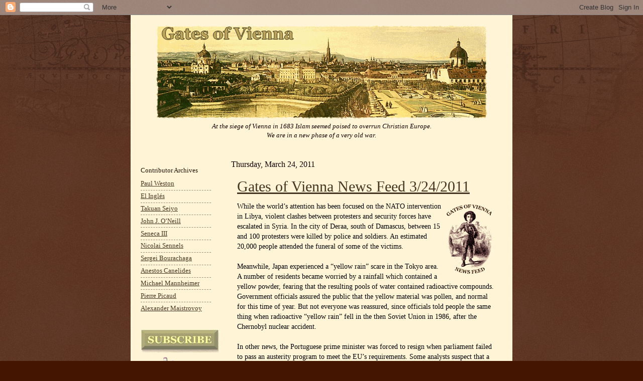

--- FILE ---
content_type: text/html; charset=UTF-8
request_url: https://gatesofvienna.blogspot.com/2011/03/gates-of-vienna-news-feed-3242011.html
body_size: 21577
content:
<!DOCTYPE html>
<html class='v2' dir='ltr' xmlns='http://www.w3.org/1999/xhtml' xmlns:b='http://www.google.com/2005/gml/b' xmlns:data='http://www.google.com/2005/gml/data' xmlns:expr='http://www.google.com/2005/gml/expr'>
<head>
<link href='https://www.blogger.com/static/v1/widgets/335934321-css_bundle_v2.css' rel='stylesheet' type='text/css'/>
<meta content='IE=EmulateIE7' http-equiv='X-UA-Compatible'/>
<meta content='width=1100' name='viewport'/>
<meta content='text/html; charset=UTF-8' http-equiv='Content-Type'/>
<meta content='blogger' name='generator'/>
<link href='https://gatesofvienna.blogspot.com/favicon.ico' rel='icon' type='image/x-icon'/>
<link href='http://gatesofvienna.blogspot.com/2011/03/gates-of-vienna-news-feed-3242011.html' rel='canonical'/>
<link rel="alternate" type="application/atom+xml" title="Gates of Vienna - Atom" href="https://gatesofvienna.blogspot.com/feeds/posts/default" />
<link rel="alternate" type="application/rss+xml" title="Gates of Vienna - RSS" href="https://gatesofvienna.blogspot.com/feeds/posts/default?alt=rss" />
<link rel="service.post" type="application/atom+xml" title="Gates of Vienna - Atom" href="https://www.blogger.com/feeds/8651944/posts/default" />

<!--Can't find substitution for tag [blog.ieCssRetrofitLinks]-->
<link href='http://chromatism.net/current/images/newsfeed.gif' rel='image_src'/>
<meta content='http://gatesofvienna.blogspot.com/2011/03/gates-of-vienna-news-feed-3242011.html' property='og:url'/>
<meta content='Gates of Vienna News Feed 3/24/2011' property='og:title'/>
<meta content='While the world’s attention has been focused on the NATO intervention in Libya, violent clashes between protesters and security forces have ...' property='og:description'/>
<meta content='https://lh3.googleusercontent.com/blogger_img_proxy/AEn0k_sUEf-Kiq8tYNfmhlc_ccU4UFe5YV0kD4xnSuVvcbQNTv26NLgEKPkwhJ9pziNIQY8x_kNV3LgO4ID5emP5bkouDeszsbV6RJUnavhmwCMeAR6ZXg=w1200-h630-p-k-no-nu' property='og:image'/>
<title>Gates of Vienna: Gates of Vienna News Feed 3/24/2011</title>
<style id='page-skin-1' type='text/css'><!--
/*
-----------------------------------------------
Blogger    Template Style
Name:      Gates of Vienna Reloaded
Designers: Natalie Koshkina and Baron Bodissey
URL:       www.birdbrainblog.com
Notes:     Based on Josh Peterson's 'Watermark' at noaesthetic.com
----------------------------------------------- */
/* Variable definitions
====================
<Variable name="keycolor" description="Main Color" type="color" default="#c0a154"/>
<Group description="Page Text" selector=".main-inner">
<Variable name="body.font" description="Font" type="font"
default="normal normal 14px Arial, Tahoma, Helvetica, FreeSans, sans-serif"/>
<Variable name="body.text.color" description="Text Color" type="color" default="#333333"/>
</Group>
<Group description="Backgrounds" selector=".main-inner">
<Variable name="body.background.color" description="Outer Background" type="color" default="#c0a154"/>
<Variable name="footer.background.color" description="Footer Background" type="color" default="transparent"/>
</Group>
<Group description="Links" selector=".main-inner">
<Variable name="link.color" description="Link Color" type="color" default="#cc3300"/>
<Variable name="link.visited.color" description="Visited Color" type="color" default="#993322"/>
<Variable name="link.hover.color" description="Hover Color" type="color" default="#ff3300"/>
</Group>
<Group description="Blog Title" selector=".header">
<Variable name="header.font" description="Title Font" type="font"
default="normal normal 45px Georgia, Utopia, 'Palatino Linotype', Palatino, serif"/>
<Variable name="header.text.color" description="Title Color" type="color" default="#ffffff" />
<Variable name="description.text.color" description="Description Color" type="color"
default="#997755" />
</Group>
<Group description="Tabs Text" selector=".tabs-outer .PageList">
<Variable name="tabs.font" description="Font" type="font"
default="normal normal 20px Georgia, Utopia, 'Palatino Linotype', Palatino, serif"/>
<Variable name="tabs.text.color" description="Text Color" type="color" default="#473624"/>
<Variable name="tabs.selected.text.color" description="Selected Color" type="color" default="#000000"/>
</Group>
<Group description="Tabs Background" selector=".tabs-outer .PageList">
<Variable name="tabs.background.color" description="Background Color" type="color" default="transparent"/>
<Variable name="tabs.separator.color" description="Separator Color" type="color" default="#441500"/>
</Group>
<Group description="Date Header" selector=".Blog">
<Variable name="date.font" description="Font" type="font"
default="normal normal 16px Arial, Tahoma, Helvetica, FreeSans, sans-serif"/>
<Variable name="date.text.color" description="Text Color" type="color" default="#997755"/>
</Group>
<Group description="Post" selector=".post">
<Variable name="post.title.font" description="Title Font" type="font"
default="normal normal 24px Georgia, Utopia, 'Palatino Linotype', Palatino, serif"/>
<Variable name="post.background.color" description="Background Color" type="color" default="transparent"/>
<Variable name="post.border.color" description="Border Color" type="color" default="#ccbb99" />
</Group>
<Group description="Post Footer" selector=".post-footer">
<Variable name="post.footer.text.color" description="Text Color" type="color" default="#997755"/>
</Group>
<Group description="Gadgets" selector=".sidebar .widget">
<Variable name="widget.title.font" description="Title Font" type="font"
default="normal normal 20px Georgia, Utopia, 'Palatino Linotype', Palatino, serif"/>
<Variable name="widget.title.text.color" description="Title Color" type="color" default="#000000"/>
<Variable name="widget.alternate.text.color" description="Alternate Color" type="color" default="#777777"/>
</Group>
<Group description="Footer" selector=".footer-inner">
<Variable name="footer.text.color" description="Text Color" type="color" default="#332211"/>
<Variable name="footer.widget.title.text.color" description="Gadget Title Color" type="color" default="#211104"/>
</Group>
<Group description="Footer Links" selector=".footer-inner">
<Variable name="footer.link.color" description="Link Color" type="color" default="#473624"/>
<Variable name="footer.link.visited.color" description="Visited Color" type="color" default="#716e6c"/>
<Variable name="footer.link.hover.color" description="Hover Color" type="color" default="#956839"/>
</Group>
<Variable name="body.background" description="Body Background" type="background"
color="#441500" default="$(color) url(http://www.blogblog.com/1kt/watermark/body_background_birds.png) repeat scroll top left"/>
<Variable name="body.background.overlay" description="Overlay Background" type="background" color="#441500"
default="transparent url(http://www.blogblog.com/1kt/watermark/body_overlay_birds.png) no-repeat scroll top right"/>
<Variable name="body.background.overlay.height" description="Overlay Background Height" type="length" default="121px"/>
<Variable name="tabs.background.inner" description="Tabs Background Inner" type="url" default="none"/>
<Variable name="tabs.background.outer" description="Tabs Background Outer" type="url" default="none"/>
<Variable name="tabs.border.size" description="Tabs Border Size" type="length" default="0"/>
<Variable name="tabs.shadow.spread" description="Tabs Shadow Spread" type="length" default="0"/>
<Variable name="main.padding.top" description="Main Padding Top" type="length" default="15px"/>
<Variable name="main.cap.height" description="Main Cap Height" type="length" default="0"/>
<Variable name="main.cap.image" description="Main Cap Image" type="url" default="none"/>
<Variable name="main.cap.overlay" description="Main Cap Overlay" type="url" default="none"/>
<Variable name="main.background" description="Main Background" type="background"
default="transparent none no-repeat scroll top left"/>
<Variable name="post.background.url" description="Post Background URL" type="url"
default="url(http://www.blogblog.com/1kt/watermark/post_background_birds.png)"/>
<Variable name="post.border.size" description="Post Border Size" type="length" default="1px"/>
<Variable name="post.border.style" description="Post Border Style" type="string" default="dotted"/>
<Variable name="post.shadow.spread" description="Post Shadow Spread" type="length" default="0"/>
<Variable name="footer.background" description="Footer Background" type="background"
color="#110000" default="$(color) url(http://www.blogblog.com/1kt/watermark/body_background_navigator.png) repeat scroll top left"/>
<Variable name="startSide" description="Side where text starts in blog language" type="automatic" default="left"/>
<Variable name="endSide" description="Side where text ends in blog language" type="automatic" default="right"/>
*/
/* Use this with templates/1ktemplate-*.html */
/* Content
----------------------------------------------- */
body {
font: normal normal 14px Georgia, Utopia, 'Palatino Linotype', Palatino, serif;;
color: #332211;
background: #441500 url(//www.blogblog.com/1kt/watermark/body_background_navigator.png) repeat scroll top left;
}
blockquote {
color: #602000;
padding: 0 10px;
}
html body .content-outer {
min-width: 0;
max-width: 100%;
width: 100%;
}
.content-outer {
font-size: 92%;
}
a:link {
text-decoration:underline;
color: #473624;
}
a:visited {
text-decoration:underline;
color: #716e6c;
}
a:hover {
text-decoration:underline;
color: #956839;
}
.body-fauxcolumns .cap-top {
margin-top: 30px;
background: transparent url(//www.blogblog.com/1kt/watermark/body_overlay_navigator.png) no-repeat scroll top center;
height: 256px;
}
.content-inner {
padding: 0;
}
/* Header
----------------------------------------------- */
.header-inner .Header .titlewrapper,
.header-inner .Header .descriptionwrapper {
padding-left: 20px;
padding-right: 20px;
}
.Header h1 {
font: normal normal 45px Georgia, Utopia, 'Palatino Linotype', Palatino, serif;
color: #ffffff;
text-shadow: 2px 2px rgba(0, 0, 0, .1);
}
.Header h1 a {
color: #ffffff;
}
.Header .description {
font-size: 100%;
color: #110000;
font-style: italic;
}
.Header {
background-color: #fff5d6;
}
/* Tabs
----------------------------------------------- */
.tabs-inner .section {
margin: 0 20px;
}
.tabs-inner .PageList, .tabs-inner .LinkList, .tabs-inner .Labels {
margin-left: -11px;
margin-right: -11px;
background-color: transparent;
border-top: 0 solid #ffffff;
border-bottom: 0 solid #ffffff;
-moz-box-shadow: 0 0 0 rgba(0, 0, 0, .3);
-webkit-box-shadow: 0 0 0 rgba(0, 0, 0, .3);
-goog-ms-box-shadow: 0 0 0 rgba(0, 0, 0, .3);
box-shadow: 0 0 0 rgba(0, 0, 0, .3);
}
.tabs-inner .PageList .widget-content,
.tabs-inner .LinkList .widget-content,
.tabs-inner .Labels .widget-content {
margin: -3px -11px;
background: transparent none  no-repeat scroll right;
}
.tabs-inner .widget ul {
padding: 2px 25px;
max-height: 34px;
background: transparent none no-repeat scroll left;
}
.tabs-inner .widget li {
border: none;
}
.tabs-inner .widget li a {
display: inline-block;
padding: .25em 1em;
font: normal normal 20px Georgia, Utopia, 'Palatino Linotype', Palatino, serif;
color: #ffcc77;
border-right: 1px solid #776655;
}
.tabs-inner .widget li:first-child a {
border-left: 1px solid #776655;
}
.tabs-inner .widget li.selected a, .tabs-inner .widget li a:hover {
color: #ffffff;
}
/* Headings
----------------------------------------------- */
h2 {
font: normal normal 13px Georgia, Utopia, 'Palatino Linotype', Palatino, serif;;
color: #211104;
margin: 0 0 .5em;
}
h2.date-header {
font: normal normal 16px Georgia, Utopia, 'Palatino Linotype', Palatino, serif;;
color: #110000;
}
/* Main
----------------------------------------------- */
.main-inner .column-center-inner,
.main-inner .column-left-inner,
.main-inner .column-right-inner {
padding: 0 5px;
}
.main-outer {
margin-top: 0;
background: transparent none no-repeat scroll top left;
}
.main-inner {
padding-top: 15px;
background-color: #fff5d6;
}
.main-cap-top {
position: relative;
}
.main-cap-top .cap-right {
position: absolute;
height: 0;
width: 100%;
bottom: 0;
background: transparent none repeat-x scroll bottom center;
}
.main-cap-top .cap-left {
position: absolute;
height: 245px;
width: 280px;
right: 0;
bottom: 0;
background: transparent none no-repeat scroll bottom left;
}
/* Posts
----------------------------------------------- */
.post-outer {
padding: 10px 12px;
margin: 0 0 25px;
background: #fff5d6;
border: none
-moz-box-shadow: 0 0 0 rgba(0, 0, 0, .1);
-webkit-box-shadow: 0 0 0 rgba(0, 0, 0, .1);
-goog-ms-box-shadow: 0 0 0 rgba(0, 0, 0, .1);
box-shadow: 0 0 0 rgba(0, 0, 0, .1);
}
h3.post-title {
font: normal normal 30px Georgia, Utopia, 'Palatino Linotype', Palatino, serif;
margin: 0;
}
.comments h4 {
font: normal normal 30px Georgia, Utopia, 'Palatino Linotype', Palatino, serif;
margin: 1em 0 0;
}
.post-body {
color: #000000;
font-size: 105%;
line-height: 1.5;
position: relative;
}
.post-header {
margin: 0 0 1em;
color: #332211;
}
.post-footer {
margin: 10px 0 0;
padding: 10px 0 0;
color: #332211;
border-top: dashed 1px #998877;
}
#blog-pager {
font-size: 140%
}
#comments .comment-author {
padding-top: 1.5em;
border-top: dashed 1px #998877;
background-position: 0 1.5em;
}
#comments .comment-author:first-child {
padding-top: 0;
border-top: none;
}
.avatar-image-container {
margin: .2em 0 0;
}
/* Widgets
----------------------------------------------- */
.widget ul, .widget #ArchiveList ul.flat {
padding: 0;
list-style: none;
font-family: Georgia;
font-size: 9.5pt;
}
.widget ul li, .widget #ArchiveList ul.flat li {
padding: .35em 0;
text-indent: 0;
border-top: dashed 1px #998877;
}
.widget ul li:first-child, .widget #ArchiveList ul.flat li:first-child {
border-top: none;
}
.widget .post-body ul {
list-style: disc;
}
.widget .post-body ul li {
border: none;
}
.widget .zippy {
color: #998877;
}
.post-body img, .post-body .tr-caption-container, .Profile img, .Image img,
.BlogList .item-thumbnail img {
padding: 5px;
}
.post-body img, .post-body .tr-caption-container {
padding: 0px;
}
.post-body .tr-caption-container {
color: #333333;
}
.post-body .tr-caption-container img {
padding: 0;
background: transparent;
border: none;
-moz-box-shadow: 0 0 0 rgba(0, 0, 0, .1);
-webkit-box-shadow: 0 0 0 rgba(0, 0, 0, .1);
-goog-ms-box-shadow: 0 0 0 rgba(0, 0, 0, .1);
box-shadow: 0 0 0 rgba(0, 0, 0, .1);
}
/* Footer
----------------------------------------------- */
.footer-outer {
color:#ffffff;
background: #110000 url(//www.blogblog.com/1kt/watermark/body_background_navigator.png) repeat scroll top left;
}
.footer-outer a {
color: #ffcc66;
}
.footer-outer a:visited {
color: #ff9966;
}
.footer-outer a:hover {
color: #956839;
}
.footer-outer .widget h2 {
color: #211104;
}
#header-inner img {margin: 0 auto !important;}
#header-inner {text-align:center !important;} /*include this line if you are using Template Designer*/

--></style>
<style id='template-skin-1' type='text/css'><!--
body {
min-width: 760px;
}
.content-outer, .content-fauxcolumn-outer, .region-inner {
min-width: 760px;
max-width: 760px;
_width: 760px;
}
.main-inner .columns {
padding-left: 180px;
padding-right: 0px;
}
.main-inner .fauxcolumn-center-outer {
left: 180px;
right: 0px;
/* IE6 does not respect left and right together */
_width: expression(this.parentNode.offsetWidth -
parseInt("180px") -
parseInt("0px") + 'px');
}
.main-inner .fauxcolumn-left-outer {
width: 180px;
}
.main-inner .fauxcolumn-right-outer {
width: 0px;
}
.main-inner .column-left-outer {
width: 180px;
right: 100%;
margin-left: -180px;
}
.main-inner .column-right-outer {
width: 0px;
margin-right: -0px;
}
#layout {
min-width: 0;
}
#layout .content-outer {
min-width: 0;
width: 800px;
}
#layout .region-inner {
min-width: 0;
width: auto;
}
--></style>
<!--COMM-NUM-STARTS-->
<style type='text/css'>
.comm-num a:link, .comm-num a:visited {
color: #29303B
text-decoration: none !important;
width: 50px;
height: 48px;
float: right;
display: block;
margin-right: 5px;
margin-top: -15px; /*comments-counter position*/
text-align: center;
font-family: Georgia; 'Times New Roman';
font-size: 15px;
font-weight: normal;
}

.comm-num a:hover, .comm-num a:active {
color: gray !important;
text-decoration: none !important;
}
</style>
<!--COMM-NUM-STOPS-->
<link href='http://ifps-images.s3.amazonaws.com/wp-content/uploads/sobieski.ico' rel='shortcut icon'/>
<link href="//ifps-images.s3.amazonaws.com/wp-content/uploads/sobieski.ico" rel="icon">
<link href='https://www.blogger.com/dyn-css/authorization.css?targetBlogID=8651944&amp;zx=8c4efdaf-ee7d-43da-864e-91addf15de57' media='none' onload='if(media!=&#39;all&#39;)media=&#39;all&#39;' rel='stylesheet'/><noscript><link href='https://www.blogger.com/dyn-css/authorization.css?targetBlogID=8651944&amp;zx=8c4efdaf-ee7d-43da-864e-91addf15de57' rel='stylesheet'/></noscript>
<meta name='google-adsense-platform-account' content='ca-host-pub-1556223355139109'/>
<meta name='google-adsense-platform-domain' content='blogspot.com'/>

</head>
<body class='loading'>
<div class='navbar section' id='navbar'><div class='widget Navbar' data-version='1' id='Navbar1'><script type="text/javascript">
    function setAttributeOnload(object, attribute, val) {
      if(window.addEventListener) {
        window.addEventListener('load',
          function(){ object[attribute] = val; }, false);
      } else {
        window.attachEvent('onload', function(){ object[attribute] = val; });
      }
    }
  </script>
<div id="navbar-iframe-container"></div>
<script type="text/javascript" src="https://apis.google.com/js/platform.js"></script>
<script type="text/javascript">
      gapi.load("gapi.iframes:gapi.iframes.style.bubble", function() {
        if (gapi.iframes && gapi.iframes.getContext) {
          gapi.iframes.getContext().openChild({
              url: 'https://www.blogger.com/navbar/8651944?po\x3d342732101603210362\x26origin\x3dhttps://gatesofvienna.blogspot.com',
              where: document.getElementById("navbar-iframe-container"),
              id: "navbar-iframe"
          });
        }
      });
    </script><script type="text/javascript">
(function() {
var script = document.createElement('script');
script.type = 'text/javascript';
script.src = '//pagead2.googlesyndication.com/pagead/js/google_top_exp.js';
var head = document.getElementsByTagName('head')[0];
if (head) {
head.appendChild(script);
}})();
</script>
</div></div>
<div class='body-fauxcolumns'>
<div class='fauxcolumn-outer body-fauxcolumn-outer'>
<div class='cap-top'>
<div class='cap-left'></div>
<div class='cap-right'></div>
</div>
<div class='fauxborder-left'>
<div class='fauxborder-right'></div>
<div class='fauxcolumn-inner'>
</div>
</div>
<div class='cap-bottom'>
<div class='cap-left'></div>
<div class='cap-right'></div>
</div>
</div>
</div>
<div class='content'>
<div class='content-fauxcolumns'>
<div class='fauxcolumn-outer content-fauxcolumn-outer'>
<div class='cap-top'>
<div class='cap-left'></div>
<div class='cap-right'></div>
</div>
<div class='fauxborder-left'>
<div class='fauxborder-right'></div>
<div class='fauxcolumn-inner'>
</div>
</div>
<div class='cap-bottom'>
<div class='cap-left'></div>
<div class='cap-right'></div>
</div>
</div>
</div>
<div class='content-outer'>
<div class='content-cap-top cap-top'>
<div class='cap-left'></div>
<div class='cap-right'></div>
</div>
<div class='fauxborder-left content-fauxborder-left'>
<div class='fauxborder-right content-fauxborder-right'></div>
<div class='content-inner'>
<header>
<div class='header-outer'>
<div class='header-cap-top cap-top'>
<div class='cap-left'></div>
<div class='cap-right'></div>
</div>
<div class='fauxborder-left header-fauxborder-left'>
<div class='fauxborder-right header-fauxborder-right'></div>
<div class='region-inner header-inner'>
<div class='header section' id='header'><div class='widget Header' data-version='1' id='Header1'>
<div id='header-inner'>
<a href='https://gatesofvienna.blogspot.com/' style='display: block'>
<img alt="Gates of Vienna" height="207px; " id="Header1_headerimg" src="https://lh3.googleusercontent.com/blogger_img_proxy/AEn0k_u_7D4YGiw6MZ2XJn7kDqKcSBjDqfBUu-6uKLMlwq5NQSQgt_OLh3p5VmzUSfTYOpnXwHDeZea0WGsAtsby2T2hG-PUkDCp-BEcfEA=s0-d" style="display: block" width="659px; ">
</a>
<div class='descriptionwrapper'>
<p class='description'><span>At the siege of Vienna in 1683 Islam seemed poised to overrun Christian Europe.<br>We are in a new phase of a very old war.</span></p>
</div>
</div>
</div></div>
</div>
</div>
<div class='header-cap-bottom cap-bottom'>
<div class='cap-left'></div>
<div class='cap-right'></div>
</div>
</div>
</header>
<div class='tabs-outer'>
<div class='tabs-cap-top cap-top'>
<div class='cap-left'></div>
<div class='cap-right'></div>
</div>
<div class='fauxborder-left tabs-fauxborder-left'>
<div class='fauxborder-right tabs-fauxborder-right'></div>
<div class='region-inner tabs-inner'>
<div class='tabs no-items section' id='crosscol'></div>
<div class='tabs no-items section' id='crosscol-overflow'></div>
</div>
</div>
<div class='tabs-cap-bottom cap-bottom'>
<div class='cap-left'></div>
<div class='cap-right'></div>
</div>
</div>
<div class='main-outer'>
<div class='main-cap-top cap-top'>
<div class='cap-left'></div>
<div class='cap-right'></div>
</div>
<div class='fauxborder-left main-fauxborder-left'>
<div class='fauxborder-right main-fauxborder-right'></div>
<div class='region-inner main-inner'>
<div class='columns fauxcolumns'>
<div class='fauxcolumn-outer fauxcolumn-center-outer'>
<div class='cap-top'>
<div class='cap-left'></div>
<div class='cap-right'></div>
</div>
<div class='fauxborder-left'>
<div class='fauxborder-right'></div>
<div class='fauxcolumn-inner'>
</div>
</div>
<div class='cap-bottom'>
<div class='cap-left'></div>
<div class='cap-right'></div>
</div>
</div>
<div class='fauxcolumn-outer fauxcolumn-left-outer'>
<div class='cap-top'>
<div class='cap-left'></div>
<div class='cap-right'></div>
</div>
<div class='fauxborder-left'>
<div class='fauxborder-right'></div>
<div class='fauxcolumn-inner'>
</div>
</div>
<div class='cap-bottom'>
<div class='cap-left'></div>
<div class='cap-right'></div>
</div>
</div>
<div class='fauxcolumn-outer fauxcolumn-right-outer'>
<div class='cap-top'>
<div class='cap-left'></div>
<div class='cap-right'></div>
</div>
<div class='fauxborder-left'>
<div class='fauxborder-right'></div>
<div class='fauxcolumn-inner'>
</div>
</div>
<div class='cap-bottom'>
<div class='cap-left'></div>
<div class='cap-right'></div>
</div>
</div>
<!-- corrects IE6 width calculation -->
<div class='columns-inner'>
<div class='column-center-outer'>
<div class='column-center-inner'>
<div class='main section' id='main'><div class='widget Blog' data-version='1' id='Blog1'>
<div class='blog-posts hfeed'>

          <div class="date-outer">
        
<h2 class='date-header'><span>Thursday, March 24, 2011</span></h2>

          <div class="date-posts">
        
<div class='post-outer'>
<div class='post hentry'>
<a name='342732101603210362'></a>
<h3 class='post-title entry-title'>
<a href='https://gatesofvienna.blogspot.com/2011/03/gates-of-vienna-news-feed-3242011.html'>Gates of Vienna News Feed 3/24/2011</a>
</h3>
<div class='post-header'>
<div class='post-header-line-1'></div>
</div>
<div class='post-body entry-content'>
<img align="right" alt="Gates of Vienna News Feed 3/24/2011" border="0" hspace="8" src="https://lh3.googleusercontent.com/blogger_img_proxy/AEn0k_sUEf-Kiq8tYNfmhlc_ccU4UFe5YV0kD4xnSuVvcbQNTv26NLgEKPkwhJ9pziNIQY8x_kNV3LgO4ID5emP5bkouDeszsbV6RJUnavhmwCMeAR6ZXg=s0-d" vspace="5">While the world&#8217;s attention has been focused on the NATO intervention in Libya, violent clashes between protesters and security forces have escalated in Syria. In the city of Deraa, south of Damascus, between 15 and 100 protesters were killed by police and soldiers. An estimated 20,000 people attended the funeral of some of the victims.<br /><br />Meanwhile, Japan experienced a &#8220;yellow rain&#8221; scare in the Tokyo area. A number of residents became worried by a rainfall which contained a yellow powder, fearing that the resulting pools of water contained radioactive compounds. Government officials assured the public that the yellow material was pollen, and normal for this time of year. But not everyone was reassured, since officials told people the same thing when radioactive &#8220;yellow rain&#8221; fell in the then Soviet Union in 1986, after the Chernobyl nuclear accident.<br /><br />In other news, the Portuguese prime minister was forced to resign when parliament failed to pass an austerity program to meet the EU&#8217;s requirements. Some analysts suspect that a euro-bailout for Portugal may be on the way.<br /><br />To see the headlines and the articles, open <a href="http://gatesofvienna.blogspot.com/2003/01/news-feed-20110324.html" target="_blank">the full news post</a>.<br /><br />Thanks to AC, C. Cantoni, DS, Erick Stakelbeck, Fjordman, heroyalwhyness, Insubria, JD, JP, RE, Takuan Seiyo, <a href="http://vladtepesblog.com/" target="_blank">Vlad Tepes</a>, and all the other tipsters who sent these in.<br /><br /><b>Commenters are advised to leave their comments at this post (rather than with the news articles) so that they are more easily accessible.</b><br /><br /><b>Caveat:</b> Articles in the news feed are posted &#8220;as is&#8221;. Gates of Vienna cannot vouch for the authenticity or accuracy of the contents of any individual item posted here. We check each entry to make sure it is relatively interesting, not patently offensive, and at least superficially plausible. The link to the original is included with each item&#8217;s title. Further research and verification are left to the reader.
<div style='clear: both;'></div>
</div>
<div class='post-footer'>
<div class='post-footer-line post-footer-line-1'><span class='post-author vcard'>
Posted by
<span class='fn'>Baron Bodissey</span>
</span>
<span class='post-timestamp'>
at
<a class='timestamp-link' href='https://gatesofvienna.blogspot.com/2011/03/gates-of-vienna-news-feed-3242011.html' rel='bookmark' title='permanent link'><abbr class='published' title='2011-03-24T23:56:00-04:00'>3/24/2011 11:56:00 PM</abbr></a>
</span>
<span class='post-comment-link'>
</span>
<span class='post-icons'>
<span class='item-action'>
<a href='https://www.blogger.com/email-post/8651944/342732101603210362' title='Email Post'>
<img alt="" class="icon-action" height="13" src="//img1.blogblog.com/img/icon18_email.gif" width="18">
</a>
</span>
<span class='item-control blog-admin pid-2063860777'>
<a href='https://www.blogger.com/post-edit.g?blogID=8651944&postID=342732101603210362&from=pencil' title='Edit Post'>
<img alt='' class='icon-action' height='18' src='https://resources.blogblog.com/img/icon18_edit_allbkg.gif' width='18'/>
</a>
</span>
</span>
<div class='post-share-buttons'>
<a class='goog-inline-block share-button sb-email' href='https://www.blogger.com/share-post.g?blogID=8651944&postID=342732101603210362&target=email' target='_blank' title='Email This'><span class='share-button-link-text'>Email This</span></a><a class='goog-inline-block share-button sb-blog' href='https://www.blogger.com/share-post.g?blogID=8651944&postID=342732101603210362&target=blog' onclick='window.open(this.href, "_blank", "height=270,width=475"); return false;' target='_blank' title='BlogThis!'><span class='share-button-link-text'>BlogThis!</span></a><a class='goog-inline-block share-button sb-twitter' href='https://www.blogger.com/share-post.g?blogID=8651944&postID=342732101603210362&target=twitter' target='_blank' title='Share to X'><span class='share-button-link-text'>Share to X</span></a><a class='goog-inline-block share-button sb-facebook' href='https://www.blogger.com/share-post.g?blogID=8651944&postID=342732101603210362&target=facebook' onclick='window.open(this.href, "_blank", "height=430,width=640"); return false;' target='_blank' title='Share to Facebook'><span class='share-button-link-text'>Share to Facebook</span></a><a class='goog-inline-block share-button sb-pinterest' href='https://www.blogger.com/share-post.g?blogID=8651944&postID=342732101603210362&target=pinterest' target='_blank' title='Share to Pinterest'><span class='share-button-link-text'>Share to Pinterest</span></a>
</div>
</div>
<div class='post-footer-line post-footer-line-2'><span class='post-labels'>
</span>
</div>
<div class='post-footer-line post-footer-line-3'><span class='post-location'>
</span>
</div>
</div>
</div>
<div class='comments' id='comments'>
<a name='comments'></a>
<h4>

          1 comments:
        
</h4>
<div id='Blog1_comments-block-wrapper'>
<dl class='avatar-comment-indent' id='comments-block'>
<script type='text/javascript'>var CommentsCounter=0;</script>
<dt class='comment-author ' id='c6165584558115161819'>
<a name='c6165584558115161819'></a>
<div class="avatar-image-container avatar-stock"><span dir="ltr"><a href="https://www.blogger.com/profile/09025929012547483809" target="" rel="nofollow" onclick="" class="avatar-hovercard" id="av-6165584558115161819-09025929012547483809"><img src="//www.blogger.com/img/blogger_logo_round_35.png" width="35" height="35" alt="" title="Arthur Andreson">

</a></span></div>
<a href='https://www.blogger.com/profile/09025929012547483809' rel='nofollow'>Arthur Andreson</a>
said...
<span class='comm-num'>
<a href='https://gatesofvienna.blogspot.com/2011/03/gates-of-vienna-news-feed-3242011.html?showComment=1301050991845#c6165584558115161819' title='Comment Link'>
<script type='text/javascript'>
CommentsCounter=CommentsCounter+1;
document.write(CommentsCounter)
</script>
</a>
</span>
</dt>
<dd class='comment-body' id='Blog1_cmt-6165584558115161819'>
<p>Hello,<br /><br />I am Emily Jones and I am a webmaster and member of some financial communities. I just visited your site ( http://gatesofvienna.blogspot.com/ ) and trust me you are doing a good job for your site. I read some of the articles of your site and I really found them worth reading. The quality of your site is excellent. It will help you to earn extra value from Google.<br /><br />After seeing this, I would like to do something for your site and that is for FREE!!. I love to write financial articles and I would like to contribute something for your site if you&#39;ll give me the permission. I want to contribute original article for your site and I assure you that it will be published only in your site.<br /><br />Please let me know your thoughts. Waiting for your positive reply. Reach me at: emily.jones025@gmail.com<br /><br />Thanks and Regards<br />Emily Jones</p>
</dd>
<dd class='comment-footer'>
<span class='comment-timestamp'>
<a href='https://gatesofvienna.blogspot.com/2011/03/gates-of-vienna-news-feed-3242011.html?showComment=1301050991845#c6165584558115161819' title='comment permalink'>
3/25/2011 7:03 AM
</a>
<span class='item-control blog-admin pid-2096890978'>
<a class='comment-delete' href='https://www.blogger.com/comment/delete/8651944/6165584558115161819' title='Delete Comment'>
<img src='https://resources.blogblog.com/img/icon_delete13.gif'/>
</a>
</span>
</span>
</dd>
</dl>
</div>
<p class='comment-footer'>
<a href='https://www.blogger.com/comment/fullpage/post/8651944/342732101603210362' onclick='javascript:window.open(this.href, "bloggerPopup", "toolbar=0,location=0,statusbar=1,menubar=0,scrollbars=yes,width=640,height=500"); return false;'>Post a Comment</a>
</p>
<div id='backlinks-container'>
<div id='Blog1_backlinks-container'>
</div>
</div>
</div>
</div>

        </div></div>
      
</div>
<div class='blog-pager' id='blog-pager'>
<span id='blog-pager-newer-link'>
<a class='blog-pager-newer-link' href='https://gatesofvienna.blogspot.com/2011/03/split-personality-at-national-review.html' id='Blog1_blog-pager-newer-link' title='Newer Post'>Newer Post</a>
</span>
<span id='blog-pager-older-link'>
<a class='blog-pager-older-link' href='https://gatesofvienna.blogspot.com/2011/03/bitter-pill-of-islamic-violence.html' id='Blog1_blog-pager-older-link' title='Older Post'>Older Post</a>
</span>
<a class='home-link' href='https://gatesofvienna.blogspot.com/'>Home</a>
</div>
<div class='clear'></div>
<div class='post-feeds'>
</div>
</div></div>
</div>
</div>
<div class='column-left-outer'>
<div class='column-left-inner'>
<aside>
<div class='sidebar section' id='sidebar-left-1'><div class='widget HTML' data-version='1' id='HTML1'>
<div class='widget-content'>
<span class="Apple-style-span" style="font-family: Verdana"><p>
<h2>Contributor Archives</h2><ul><li><a target="_blank" href="http://gatesofvienna.blogspot.com/p/paul-weston.html">Paul Weston</a></li><li><a target="_blank" href="http://gatesofvienna.blogspot.com/p/el-ingles.html">El Inglés</a></li><li><a target="_blank" href="http://gatesofvienna.blogspot.com/p/takuan-seiyo.html">Takuan Seiyo</a></li><li><a target="_blank" href="http://gatesofvienna.blogspot.com/p/john-j-oneill.html">John J. O&#8217;Neill</a></li><li><a target="_blank" href="http://gatesofvienna.blogspot.com/p/seneca-iii.html">Seneca III</a></li><li><a target="_blank" href="http://gatesofvienna.blogspot.com/p/nicolai-sennels.html">Nicolai Sennels</a></li><li><a target="_blank" href="http://gatesofvienna.blogspot.com/p/sergei-bourachaga.html">Sergei Bourachaga</a></li><li><a target="_blank" href="http://gatesofvienna.blogspot.com/p/anestos-canelides.html">Anestos Canelides</a></li><li><a target="_blank" href="http://gatesofvienna.blogspot.com/p/michael-mannheimer.html">Michael Mannheimer</a></li><li><a target="_blank" href="http://gatesofvienna.blogspot.com/p/pierre-picaud.html">Pierre Picaud</a></li><li><a target="_blank" href="http://gatesofvienna.blogspot.com/p/alexander-maistrovoy.html">Alexander Maistrovoy</a></li></ul>
</p></span>
</div>
<div class='clear'></div>
</div><div class='widget HTML' data-version='1' id='HTML11'>
<div class='widget-content'>
<form name="_xclick" action="https://www.paypal.com/cgi-bin/webscr" method="post">
<input type="hidden" name="cmd" value="_xclick-subscriptions" />
<input type="hidden" name="business" value="natintel@chromatism.net" />
<input type="hidden" name="currency_code" value="USD" />
<input type="hidden" name="no_shipping" value="1" />
<input type="image" src="https://blogger.googleusercontent.com/img/b/R29vZ2xl/AVvXsEgQko8YZVM9CiNw6yzEt8tb1cDi0VFY36hC_SWVU3KyDEVqs4Do_l-3kS1R2NsZq08bJPUJS_zAdWY6c4u1-Br7a0fUOiW1KIjQ23GEnvgk0IBXRim1ZadYoqxAMJyxFnTcDJgf/s400/subscribebutton1.jpg" border="0" name="submit" alt="Donate via PayPal - it&#39;s fast, free and secure!" />
<input type="hidden" name="a3" value="15.00" />
<input type="hidden" name="p3" value="1" />
<input type="hidden" name="t3" value="M" />
<input type="hidden" name="src" value="1" />
<input type="hidden" name="sra" value="1" />
</form>
<form action="https://www.paypal.com/cgi-bin/webscr" method="post">
<input type="hidden" name="cmd" value="_xclick" />
<input type="hidden" name="business" value="natintel@chromatism.net" />
<input type="hidden" name="no_shipping" value="2" />
<input type="hidden" name="no_note" value="1" />
<input type="hidden" name="currency_code" value="USD" />
<input type="hidden" name="tax" value="0" />
<input type="hidden" name="bn" value="PP-DonationsBF" />
<input type="image" src="https://blogger.googleusercontent.com/img/b/R29vZ2xl/AVvXsEjx95yBHuCYBj7djENm3FJe8SP7Pqd9DlBTuFbgdkaQjZWQRPeNipKh2RqiXjRd76JaxnBlYSnnSla7lFUUppHGbTaJ9ynsekZW_bRa9by2PZg1KcW2cNtos3gjGHKgHggD5V2U/s400/tipcup.gif" border="0" name="submit" alt="Donate to Gates of Vienna" />
<img alt="" border="0" src="https://www.paypal.com/en_US/i/scr/pixel.gif" width="1" height="1" />
<br />
</form>
<form action="https://www.paypal.com/cgi-bin/webscr" method="post">
<input type="hidden" name="cmd" value="_xclick" />
<input type="hidden" name="business" value="natintel@chromatism.net" />
<input type="hidden" name="no_shipping" value="2" />
<input type="hidden" name="no_note" value="1" />
<input type="hidden" name="currency_code" value="USD" />
<input type="hidden" name="tax" value="0" />
<input type="hidden" name="bn" value="PP-DonationsBF" />
<input type="image" src="https://blogger.googleusercontent.com/img/b/R29vZ2xl/AVvXsEj3Keoc2kT-LaFWxDAWqP_-X2IgWUl1ycaXlUWf4hXd1nsp27Hnl5jm2GNVm-1FCcQwhzterx7I5J3HdAHUa4Bc5xCxmT1hZLQ8nKa1fl6VNE1sCAmNt_x9BGQ_-hkglAiLLv5s/s400/donatebutton1.jpg" border="0" name="submit" alt="Donate to Gates of Vienna" />
<img alt="" border="0" src="https://www.paypal.com/en_US/i/scr/pixel.gif" width="1" height="1" />
</form>
</div>
<div class='clear'></div>
</div><div class='widget BlogArchive' data-version='1' id='BlogArchive1'>
<h2>Blog Archive</h2>
<div class='widget-content'>
<div id='ArchiveList'>
<div id='BlogArchive1_ArchiveList'>
<ul class='hierarchy'>
<li class='archivedate collapsed'>
<a class='toggle' href='javascript:void(0)'>
<span class='zippy'>

        &#9658;&#160;
      
</span>
</a>
<a class='post-count-link' href='https://gatesofvienna.blogspot.com/2013/'>
2013
</a>
<span class='post-count' dir='ltr'>(71)</span>
<ul class='hierarchy'>
<li class='archivedate collapsed'>
<a class='toggle' href='javascript:void(0)'>
<span class='zippy'>

        &#9658;&#160;
      
</span>
</a>
<a class='post-count-link' href='https://gatesofvienna.blogspot.com/2013/01/'>
January
</a>
<span class='post-count' dir='ltr'>(71)</span>
</li>
</ul>
</li>
</ul>
<ul class='hierarchy'>
<li class='archivedate collapsed'>
<a class='toggle' href='javascript:void(0)'>
<span class='zippy'>

        &#9658;&#160;
      
</span>
</a>
<a class='post-count-link' href='https://gatesofvienna.blogspot.com/2012/'>
2012
</a>
<span class='post-count' dir='ltr'>(1766)</span>
<ul class='hierarchy'>
<li class='archivedate collapsed'>
<a class='toggle' href='javascript:void(0)'>
<span class='zippy'>

        &#9658;&#160;
      
</span>
</a>
<a class='post-count-link' href='https://gatesofvienna.blogspot.com/2012/12/'>
December
</a>
<span class='post-count' dir='ltr'>(140)</span>
</li>
</ul>
<ul class='hierarchy'>
<li class='archivedate collapsed'>
<a class='toggle' href='javascript:void(0)'>
<span class='zippy'>

        &#9658;&#160;
      
</span>
</a>
<a class='post-count-link' href='https://gatesofvienna.blogspot.com/2012/11/'>
November
</a>
<span class='post-count' dir='ltr'>(163)</span>
</li>
</ul>
<ul class='hierarchy'>
<li class='archivedate collapsed'>
<a class='toggle' href='javascript:void(0)'>
<span class='zippy'>

        &#9658;&#160;
      
</span>
</a>
<a class='post-count-link' href='https://gatesofvienna.blogspot.com/2012/10/'>
October
</a>
<span class='post-count' dir='ltr'>(157)</span>
</li>
</ul>
<ul class='hierarchy'>
<li class='archivedate collapsed'>
<a class='toggle' href='javascript:void(0)'>
<span class='zippy'>

        &#9658;&#160;
      
</span>
</a>
<a class='post-count-link' href='https://gatesofvienna.blogspot.com/2012/09/'>
September
</a>
<span class='post-count' dir='ltr'>(158)</span>
</li>
</ul>
<ul class='hierarchy'>
<li class='archivedate collapsed'>
<a class='toggle' href='javascript:void(0)'>
<span class='zippy'>

        &#9658;&#160;
      
</span>
</a>
<a class='post-count-link' href='https://gatesofvienna.blogspot.com/2012/08/'>
August
</a>
<span class='post-count' dir='ltr'>(163)</span>
</li>
</ul>
<ul class='hierarchy'>
<li class='archivedate collapsed'>
<a class='toggle' href='javascript:void(0)'>
<span class='zippy'>

        &#9658;&#160;
      
</span>
</a>
<a class='post-count-link' href='https://gatesofvienna.blogspot.com/2012/07/'>
July
</a>
<span class='post-count' dir='ltr'>(140)</span>
</li>
</ul>
<ul class='hierarchy'>
<li class='archivedate collapsed'>
<a class='toggle' href='javascript:void(0)'>
<span class='zippy'>

        &#9658;&#160;
      
</span>
</a>
<a class='post-count-link' href='https://gatesofvienna.blogspot.com/2012/06/'>
June
</a>
<span class='post-count' dir='ltr'>(134)</span>
</li>
</ul>
<ul class='hierarchy'>
<li class='archivedate collapsed'>
<a class='toggle' href='javascript:void(0)'>
<span class='zippy'>

        &#9658;&#160;
      
</span>
</a>
<a class='post-count-link' href='https://gatesofvienna.blogspot.com/2012/05/'>
May
</a>
<span class='post-count' dir='ltr'>(159)</span>
</li>
</ul>
<ul class='hierarchy'>
<li class='archivedate collapsed'>
<a class='toggle' href='javascript:void(0)'>
<span class='zippy'>

        &#9658;&#160;
      
</span>
</a>
<a class='post-count-link' href='https://gatesofvienna.blogspot.com/2012/04/'>
April
</a>
<span class='post-count' dir='ltr'>(152)</span>
</li>
</ul>
<ul class='hierarchy'>
<li class='archivedate collapsed'>
<a class='toggle' href='javascript:void(0)'>
<span class='zippy'>

        &#9658;&#160;
      
</span>
</a>
<a class='post-count-link' href='https://gatesofvienna.blogspot.com/2012/03/'>
March
</a>
<span class='post-count' dir='ltr'>(131)</span>
</li>
</ul>
<ul class='hierarchy'>
<li class='archivedate collapsed'>
<a class='toggle' href='javascript:void(0)'>
<span class='zippy'>

        &#9658;&#160;
      
</span>
</a>
<a class='post-count-link' href='https://gatesofvienna.blogspot.com/2012/02/'>
February
</a>
<span class='post-count' dir='ltr'>(135)</span>
</li>
</ul>
<ul class='hierarchy'>
<li class='archivedate collapsed'>
<a class='toggle' href='javascript:void(0)'>
<span class='zippy'>

        &#9658;&#160;
      
</span>
</a>
<a class='post-count-link' href='https://gatesofvienna.blogspot.com/2012/01/'>
January
</a>
<span class='post-count' dir='ltr'>(134)</span>
</li>
</ul>
</li>
</ul>
<ul class='hierarchy'>
<li class='archivedate expanded'>
<a class='toggle' href='javascript:void(0)'>
<span class='zippy toggle-open'>

        &#9660;&#160;
      
</span>
</a>
<a class='post-count-link' href='https://gatesofvienna.blogspot.com/2011/'>
2011
</a>
<span class='post-count' dir='ltr'>(1789)</span>
<ul class='hierarchy'>
<li class='archivedate collapsed'>
<a class='toggle' href='javascript:void(0)'>
<span class='zippy'>

        &#9658;&#160;
      
</span>
</a>
<a class='post-count-link' href='https://gatesofvienna.blogspot.com/2011/12/'>
December
</a>
<span class='post-count' dir='ltr'>(152)</span>
</li>
</ul>
<ul class='hierarchy'>
<li class='archivedate collapsed'>
<a class='toggle' href='javascript:void(0)'>
<span class='zippy'>

        &#9658;&#160;
      
</span>
</a>
<a class='post-count-link' href='https://gatesofvienna.blogspot.com/2011/11/'>
November
</a>
<span class='post-count' dir='ltr'>(159)</span>
</li>
</ul>
<ul class='hierarchy'>
<li class='archivedate collapsed'>
<a class='toggle' href='javascript:void(0)'>
<span class='zippy'>

        &#9658;&#160;
      
</span>
</a>
<a class='post-count-link' href='https://gatesofvienna.blogspot.com/2011/10/'>
October
</a>
<span class='post-count' dir='ltr'>(142)</span>
</li>
</ul>
<ul class='hierarchy'>
<li class='archivedate collapsed'>
<a class='toggle' href='javascript:void(0)'>
<span class='zippy'>

        &#9658;&#160;
      
</span>
</a>
<a class='post-count-link' href='https://gatesofvienna.blogspot.com/2011/09/'>
September
</a>
<span class='post-count' dir='ltr'>(129)</span>
</li>
</ul>
<ul class='hierarchy'>
<li class='archivedate collapsed'>
<a class='toggle' href='javascript:void(0)'>
<span class='zippy'>

        &#9658;&#160;
      
</span>
</a>
<a class='post-count-link' href='https://gatesofvienna.blogspot.com/2011/08/'>
August
</a>
<span class='post-count' dir='ltr'>(154)</span>
</li>
</ul>
<ul class='hierarchy'>
<li class='archivedate collapsed'>
<a class='toggle' href='javascript:void(0)'>
<span class='zippy'>

        &#9658;&#160;
      
</span>
</a>
<a class='post-count-link' href='https://gatesofvienna.blogspot.com/2011/07/'>
July
</a>
<span class='post-count' dir='ltr'>(146)</span>
</li>
</ul>
<ul class='hierarchy'>
<li class='archivedate collapsed'>
<a class='toggle' href='javascript:void(0)'>
<span class='zippy'>

        &#9658;&#160;
      
</span>
</a>
<a class='post-count-link' href='https://gatesofvienna.blogspot.com/2011/06/'>
June
</a>
<span class='post-count' dir='ltr'>(135)</span>
</li>
</ul>
<ul class='hierarchy'>
<li class='archivedate collapsed'>
<a class='toggle' href='javascript:void(0)'>
<span class='zippy'>

        &#9658;&#160;
      
</span>
</a>
<a class='post-count-link' href='https://gatesofvienna.blogspot.com/2011/05/'>
May
</a>
<span class='post-count' dir='ltr'>(151)</span>
</li>
</ul>
<ul class='hierarchy'>
<li class='archivedate collapsed'>
<a class='toggle' href='javascript:void(0)'>
<span class='zippy'>

        &#9658;&#160;
      
</span>
</a>
<a class='post-count-link' href='https://gatesofvienna.blogspot.com/2011/04/'>
April
</a>
<span class='post-count' dir='ltr'>(147)</span>
</li>
</ul>
<ul class='hierarchy'>
<li class='archivedate expanded'>
<a class='toggle' href='javascript:void(0)'>
<span class='zippy toggle-open'>

        &#9660;&#160;
      
</span>
</a>
<a class='post-count-link' href='https://gatesofvienna.blogspot.com/2011/03/'>
March
</a>
<span class='post-count' dir='ltr'>(147)</span>
<ul class='posts'>
<li><a href='https://gatesofvienna.blogspot.com/2011/03/gates-of-vienna-news-feed-3312011.html'>Gates of Vienna News Feed 3/31/2011</a></li>
<li><a href='https://gatesofvienna.blogspot.com/2011/03/lighting-out-for-lampedusa.html'>Lighting Out for Lampedusa</a></li>
<li><a href='https://gatesofvienna.blogspot.com/2011/03/not-so-subtle-electioneering-on-finnish.html'>Not-So-Subtle Electioneering on Finnish State TV</a></li>
<li><a href='https://gatesofvienna.blogspot.com/2011/03/eat-rich.html'>Eat the Rich!</a></li>
<li><a href='https://gatesofvienna.blogspot.com/2011/03/gates-of-vienna-news-feed-3302011.html'>Gates of Vienna News Feed 3/30/2011</a></li>
<li><a href='https://gatesofvienna.blogspot.com/2011/03/luton-update-from-tommy-robinson.html'>A Luton Update from Tommy Robinson</a></li>
<li><a href='https://gatesofvienna.blogspot.com/2011/03/lies-damned-lies-and-anti-defamation.html'>Lies, Damned Lies, and the Anti-Defamation League</a></li>
<li><a href='https://gatesofvienna.blogspot.com/2011/03/beat-goes-on.html'>The Beat Goes On</a></li>
<li><a href='https://gatesofvienna.blogspot.com/2011/03/time-to-unmask-muhammad.html'>Time to Unmask Muhammad</a></li>
<li><a href='https://gatesofvienna.blogspot.com/2011/03/gates-of-vienna-news-feed-3292011.html'>Gates of Vienna News Feed 3/29/2011</a></li>
<li><a href='https://gatesofvienna.blogspot.com/2011/03/three-genocides-one-strategy.html'>Three Genocides, One Strategy</a></li>
<li><a href='https://gatesofvienna.blogspot.com/2011/03/british-muslims-for-israel.html'>British Muslims for Israel</a></li>
<li><a href='https://gatesofvienna.blogspot.com/2011/03/myth-of-hate-crime-wave-against-muslims.html'>The Myth of the &#8220;Hate Crime&#8221; Wave Against Muslims</a></li>
<li><a href='https://gatesofvienna.blogspot.com/2011/03/culturally-enriched-kidnapping.html'>Culturally Enriched Kidnapping</a></li>
<li><a href='https://gatesofvienna.blogspot.com/2011/03/gates-of-vienna-news-feed-3282011.html'>Gates of Vienna News Feed 3/28/2011</a></li>
<li><a href='https://gatesofvienna.blogspot.com/2011/03/freedom-equality-and-muslim-brotherhood.html'>Freedom, Equality, and the Muslim Brotherhood</a></li>
<li><a href='https://gatesofvienna.blogspot.com/2011/03/occams-scimitar.html'>Occam&#8217;s Scimitar</a></li>
<li><a href='https://gatesofvienna.blogspot.com/2011/03/gates-of-vienna-news-feed-3272011.html'>Gates of Vienna News Feed 3/27/2011</a></li>
<li><a href='https://gatesofvienna.blogspot.com/2011/03/savagery-and-moral-depravity.html'>Savagery and Moral Depravity</a></li>
<li><a href='https://gatesofvienna.blogspot.com/2011/03/christianity-and-muslim-brotherhood-in.html'>Christianity and the Muslim Brotherhood in Egypt</a></li>
<li><a href='https://gatesofvienna.blogspot.com/2011/03/freezing-of-rhine.html'>The Freezing of the Rhine</a></li>
<li><a href='https://gatesofvienna.blogspot.com/2011/03/gates-of-vienna-news-feed-3262011.html'>Gates of Vienna News Feed 3/26/2011</a></li>
<li><a href='https://gatesofvienna.blogspot.com/2011/03/jihad-next-door.html'>The Jihad Next Door</a></li>
<li><a href='https://gatesofvienna.blogspot.com/2011/03/islamization-of-modernity.html'>The Islamization of Modernity</a></li>
<li><a href='https://gatesofvienna.blogspot.com/2011/03/eu-aims-to-take-out-qaddafi.html'>The EU Aims to Take Out Qaddafi</a></li>
<li><a href='https://gatesofvienna.blogspot.com/2011/03/what-is-islamization.html'>What is Islamization?</a></li>
<li><a href='https://gatesofvienna.blogspot.com/2011/03/stop-crusaders.html'>Stop the Crusaders!</a></li>
<li><a href='https://gatesofvienna.blogspot.com/2011/03/how-to-turn-tide.html'>How to Turn the Tide</a></li>
<li><a href='https://gatesofvienna.blogspot.com/2011/03/gates-of-vienna-news-feed-3252011.html'>Gates of Vienna News Feed 3/25/2011</a></li>
<li><a href='https://gatesofvienna.blogspot.com/2011/03/sharia-rules-for-all.html'>Sharia Rules for All</a></li>
<li><a href='https://gatesofvienna.blogspot.com/2011/03/long-arm-of-iran.html'>The Long Arm of Iran</a></li>
<li><a href='https://gatesofvienna.blogspot.com/2011/03/free-speech-as-extension-of-property.html'>Free Speech as an Extension of Property Rights</a></li>
<li><a href='https://gatesofvienna.blogspot.com/2011/03/split-personality-at-national-review.html'>A Split Personality at National Review</a></li>
<li><a href='https://gatesofvienna.blogspot.com/2011/03/gates-of-vienna-news-feed-3242011.html'>Gates of Vienna News Feed 3/24/2011</a></li>
<li><a href='https://gatesofvienna.blogspot.com/2011/03/bitter-pill-of-islamic-violence.html'>The Bitter Pill of Islamic Violence</a></li>
<li><a href='https://gatesofvienna.blogspot.com/2011/03/organized-crime-islamic-terrorists-and.html'>Organized Crime, Islamic Terrorists, and Canadian ...</a></li>
<li><a href='https://gatesofvienna.blogspot.com/2011/03/its-hard-to-be-norwegian-in-groruddalen.html'>It&#8217;s Hard to be Norwegian in Groruddalen</a></li>
<li><a href='https://gatesofvienna.blogspot.com/2011/03/shadow-knows-part-five.html'>The Shadow Knows: Part Five</a></li>
<li><a href='https://gatesofvienna.blogspot.com/2011/03/gates-of-vienna-news-feed-3232011.html'>Gates of Vienna News Feed 3/23/2011</a></li>
<li><a href='https://gatesofvienna.blogspot.com/2011/03/palestina-libre.html'>Palestina Libre!</a></li>
<li><a href='https://gatesofvienna.blogspot.com/2011/03/embracing-madrassa.html'>Embracing the Madrassa</a></li>
<li><a href='https://gatesofvienna.blogspot.com/2011/03/gates-of-vienna-news-feed-3222011.html'>Gates of Vienna News Feed 3/22/2011</a></li>
<li><a href='https://gatesofvienna.blogspot.com/2011/03/no-matter-where-islam-goes-problem-will.html'>&#8220;No Matter Where Islam Goes, The Problem Will Come&#8221;</a></li>
<li><a href='https://gatesofvienna.blogspot.com/2011/03/why-multiculture-will-always-fail.html'>Why Multiculture Will Always Fail</a></li>
<li><a href='https://gatesofvienna.blogspot.com/2011/03/intercepted-arms-for-hamas.html'>Intercepted Arms for Hamas</a></li>
<li><a href='https://gatesofvienna.blogspot.com/2011/03/sex-gender-and-civilization.html'>Sex, Gender, and Civilization</a></li>
<li><a href='https://gatesofvienna.blogspot.com/2011/03/gates-of-vienna-news-feed-3212011.html'>Gates of Vienna News Feed 3/21/2011</a></li>
<li><a href='https://gatesofvienna.blogspot.com/2011/03/triumph-of-loons.html'>The Triumph of the Loons</a></li>
<li><a href='https://gatesofvienna.blogspot.com/2011/03/intellectual-misconception.html'>An Intellectual Misconception</a></li>
<li><a href='https://gatesofvienna.blogspot.com/2011/03/theyre-telling-us-very-clearly.html'>They&#8217;re Telling Us Very Clearly</a></li>
<li><a href='https://gatesofvienna.blogspot.com/2011/03/curious-civilization.html'>The Curious Civilization</a></li>
<li><a href='https://gatesofvienna.blogspot.com/2011/03/sharia-ban-map.html'>The Sharia-Ban Map</a></li>
<li><a href='https://gatesofvienna.blogspot.com/2011/03/gates-of-vienna-news-feed-3202011.html'>Gates of Vienna News Feed 3/20/2011</a></li>
<li><a href='https://gatesofvienna.blogspot.com/2011/03/role-model-hamas.html'>Role Model: Hamas</a></li>
<li><a href='https://gatesofvienna.blogspot.com/2011/03/edl-view-from-down-under.html'>EDL: The View From Down Under</a></li>
<li><a href='https://gatesofvienna.blogspot.com/2011/03/istanbul-on-danube.html'>Istanbul on the Danube</a></li>
<li><a href='https://gatesofvienna.blogspot.com/2011/03/art-of-strategic-citizenship-part-4.html'>The Art of Strategic Citizenship, Part 4</a></li>
<li><a href='https://gatesofvienna.blogspot.com/2011/03/gates-of-vienna-news-feed-3192011.html'>Gates of Vienna News Feed 3/19/2011</a></li>
<li><a href='https://gatesofvienna.blogspot.com/2011/03/bringing-dishonor-upon-pakistani.html'>Bringing Dishonor Upon Pakistani Culture</a></li>
<li><a href='https://gatesofvienna.blogspot.com/2011/03/is-he-really-moderate-muslim.html'>Is He Really a &#8220;Moderate Muslim&#8221;?</a></li>
<li><a href='https://gatesofvienna.blogspot.com/2011/03/what-is-past-or-passing-or-to-come.html'>What is Past, or Passing, or to Come</a></li>
<li><a href='https://gatesofvienna.blogspot.com/2011/03/shadow-knows-part-four.html'>The Shadow Knows: Part Four</a></li>
<li><a href='https://gatesofvienna.blogspot.com/2011/03/gates-of-vienna-news-feed-3182011.html'>Gates of Vienna News Feed 3/18/2011</a></li>
<li><a href='https://gatesofvienna.blogspot.com/2011/03/our-dear-leader-speaks.html'>Our Dear Leader Speaks</a></li>
<li><a href='https://gatesofvienna.blogspot.com/2011/03/dying-to-establish-islam.html'>Dying to Establish Islam</a></li>
<li><a href='https://gatesofvienna.blogspot.com/2011/03/its-christmas-time-for-asylum-seekers.html'>It&#8217;s Christmas Time for Asylum-Seekers</a></li>
<li><a href='https://gatesofvienna.blogspot.com/2011/03/gates-of-vienna-news-feed-3172011.html'>Gates of Vienna News Feed 3/17/2011</a></li>
<li><a href='https://gatesofvienna.blogspot.com/2011/03/shadow-knows-part-three.html'>The Shadow Knows: Part Three</a></li>
<li><a href='https://gatesofvienna.blogspot.com/2011/03/watch-out-for-urban-legends.html'>Watch Out for Urban Legends</a></li>
<li><a href='https://gatesofvienna.blogspot.com/2011/03/gates-of-vienna-news-feed-3162011.html'>Gates of Vienna News Feed 3/16/2011</a></li>
<li><a href='https://gatesofvienna.blogspot.com/2011/03/shadow-knows-part-two.html'>The Shadow Knows: Part Two</a></li>
<li><a href='https://gatesofvienna.blogspot.com/2011/03/shazam.html'>Shazam!</a></li>
<li><a href='https://gatesofvienna.blogspot.com/2011/03/commemorating-greek-genocide.html'>Commemorating the Greek Genocide</a></li>
<li><a href='https://gatesofvienna.blogspot.com/2011/03/gates-of-vienna-news-feed-3152011.html'>Gates of Vienna News Feed 3/15/2011</a></li>
<li><a href='https://gatesofvienna.blogspot.com/2011/03/shadow-knows-part-one.html'>The Shadow Knows: Part One</a></li>
<li><a href='https://gatesofvienna.blogspot.com/2011/03/speaking-out-against-persecution-of.html'>Speaking Out Against the Persecution of Christians</a></li>
<li><a href='https://gatesofvienna.blogspot.com/2011/03/contraband-weapons-for-hamas.html'>Contraband Weapons for Hamas</a></li>
<li><a href='https://gatesofvienna.blogspot.com/2011/03/gates-of-vienna-news-feed-3142011.html'>Gates of Vienna News Feed 3/14/2011</a></li>
<li><a href='https://gatesofvienna.blogspot.com/2011/03/light-posting.html'>Light Posting</a></li>
<li><a href='https://gatesofvienna.blogspot.com/2011/03/pointing-out-problems.html'>Pointing Out the Problems</a></li>
<li><a href='https://gatesofvienna.blogspot.com/2011/03/union-rules.html'>Union Rules</a></li>
<li><a href='https://gatesofvienna.blogspot.com/2011/03/gates-of-vienna-news-feed-3132011.html'>Gates of Vienna News Feed 3/13/2011</a></li>
<li><a href='https://gatesofvienna.blogspot.com/2011/03/muslim-immigration-into-uk-part-four.html'>Muslim Immigration into the UK: Part Four</a></li>
<li><a href='https://gatesofvienna.blogspot.com/2011/03/crtiticizing-islam-critics.html'>Crtiticizing the Islam Critics</a></li>
<li><a href='https://gatesofvienna.blogspot.com/2011/03/kissing-dictator.html'>Kissing the Dictator</a></li>
<li><a href='https://gatesofvienna.blogspot.com/2011/03/technology-superficiality-and-fascism.html'>Technology, Superficiality, and Fascism</a></li>
<li><a href='https://gatesofvienna.blogspot.com/2011/03/gates-of-vienna-news-feed-3122011.html'>Gates of Vienna News Feed 3/12/2011</a></li>
<li><a href='https://gatesofvienna.blogspot.com/2011/03/should-germans-be-japanophobes.html'>Should Germans Be Japanophobes?</a></li>
<li><a href='https://gatesofvienna.blogspot.com/2011/03/muslim-immigration-into-uk-part-three.html'>Muslim Immigration into the UK: Part Three</a></li>
<li><a href='https://gatesofvienna.blogspot.com/2011/03/esw-in-miami.html'>ESW in Miami</a></li>
<li><a href='https://gatesofvienna.blogspot.com/2011/03/wanted-muslims.html'>Wanted: Muslims!</a></li>
<li><a href='https://gatesofvienna.blogspot.com/2011/03/somali-scam-artists-in-norway.html'>Somali Scam Artists in Norway</a></li>
<li><a href='https://gatesofvienna.blogspot.com/2011/03/does-islam-belong-to-germany.html'>Does Islam Belong to Germany?</a></li>
<li><a href='https://gatesofvienna.blogspot.com/2011/03/gates-of-vienna-news-feed-3112011.html'>Gates of Vienna News Feed 3/11/2011</a></li>
<li><a href='https://gatesofvienna.blogspot.com/2011/03/speaking-unspeakable.html'>Speaking the Unspeakable</a></li>
<li><a href='https://gatesofvienna.blogspot.com/2011/03/muslim-immigration-into-uk-part-two.html'>Muslim Immigration into the UK: Part Two</a></li>
<li><a href='https://gatesofvienna.blogspot.com/2011/03/of-kamikazes-and-shaheeds.html'>Of Kamikazes and Shaheeds</a></li>
<li><a href='https://gatesofvienna.blogspot.com/2011/03/fjordman-is-there-genetic-basis-for.html'>Fjordman: Is There A Genetic Basis For Northern Eu...</a></li>
<li><a href='https://gatesofvienna.blogspot.com/2011/03/dawa-bears-bitter-fruit-in-frankfurt.html'>Da&#8217;wa Bears Bitter Fruit in Frankfurt</a></li>
<li><a href='https://gatesofvienna.blogspot.com/2011/03/gates-of-vienna-news-feed-3102011.html'>Gates of Vienna News Feed 3/10/2011</a></li>
</ul>
</li>
</ul>
<ul class='hierarchy'>
<li class='archivedate collapsed'>
<a class='toggle' href='javascript:void(0)'>
<span class='zippy'>

        &#9658;&#160;
      
</span>
</a>
<a class='post-count-link' href='https://gatesofvienna.blogspot.com/2011/02/'>
February
</a>
<span class='post-count' dir='ltr'>(172)</span>
</li>
</ul>
<ul class='hierarchy'>
<li class='archivedate collapsed'>
<a class='toggle' href='javascript:void(0)'>
<span class='zippy'>

        &#9658;&#160;
      
</span>
</a>
<a class='post-count-link' href='https://gatesofvienna.blogspot.com/2011/01/'>
January
</a>
<span class='post-count' dir='ltr'>(155)</span>
</li>
</ul>
</li>
</ul>
<ul class='hierarchy'>
<li class='archivedate collapsed'>
<a class='toggle' href='javascript:void(0)'>
<span class='zippy'>

        &#9658;&#160;
      
</span>
</a>
<a class='post-count-link' href='https://gatesofvienna.blogspot.com/2010/'>
2010
</a>
<span class='post-count' dir='ltr'>(1864)</span>
<ul class='hierarchy'>
<li class='archivedate collapsed'>
<a class='toggle' href='javascript:void(0)'>
<span class='zippy'>

        &#9658;&#160;
      
</span>
</a>
<a class='post-count-link' href='https://gatesofvienna.blogspot.com/2010/12/'>
December
</a>
<span class='post-count' dir='ltr'>(167)</span>
</li>
</ul>
<ul class='hierarchy'>
<li class='archivedate collapsed'>
<a class='toggle' href='javascript:void(0)'>
<span class='zippy'>

        &#9658;&#160;
      
</span>
</a>
<a class='post-count-link' href='https://gatesofvienna.blogspot.com/2010/11/'>
November
</a>
<span class='post-count' dir='ltr'>(152)</span>
</li>
</ul>
<ul class='hierarchy'>
<li class='archivedate collapsed'>
<a class='toggle' href='javascript:void(0)'>
<span class='zippy'>

        &#9658;&#160;
      
</span>
</a>
<a class='post-count-link' href='https://gatesofvienna.blogspot.com/2010/10/'>
October
</a>
<span class='post-count' dir='ltr'>(182)</span>
</li>
</ul>
<ul class='hierarchy'>
<li class='archivedate collapsed'>
<a class='toggle' href='javascript:void(0)'>
<span class='zippy'>

        &#9658;&#160;
      
</span>
</a>
<a class='post-count-link' href='https://gatesofvienna.blogspot.com/2010/09/'>
September
</a>
<span class='post-count' dir='ltr'>(156)</span>
</li>
</ul>
<ul class='hierarchy'>
<li class='archivedate collapsed'>
<a class='toggle' href='javascript:void(0)'>
<span class='zippy'>

        &#9658;&#160;
      
</span>
</a>
<a class='post-count-link' href='https://gatesofvienna.blogspot.com/2010/08/'>
August
</a>
<span class='post-count' dir='ltr'>(137)</span>
</li>
</ul>
<ul class='hierarchy'>
<li class='archivedate collapsed'>
<a class='toggle' href='javascript:void(0)'>
<span class='zippy'>

        &#9658;&#160;
      
</span>
</a>
<a class='post-count-link' href='https://gatesofvienna.blogspot.com/2010/07/'>
July
</a>
<span class='post-count' dir='ltr'>(140)</span>
</li>
</ul>
<ul class='hierarchy'>
<li class='archivedate collapsed'>
<a class='toggle' href='javascript:void(0)'>
<span class='zippy'>

        &#9658;&#160;
      
</span>
</a>
<a class='post-count-link' href='https://gatesofvienna.blogspot.com/2010/06/'>
June
</a>
<span class='post-count' dir='ltr'>(105)</span>
</li>
</ul>
<ul class='hierarchy'>
<li class='archivedate collapsed'>
<a class='toggle' href='javascript:void(0)'>
<span class='zippy'>

        &#9658;&#160;
      
</span>
</a>
<a class='post-count-link' href='https://gatesofvienna.blogspot.com/2010/05/'>
May
</a>
<span class='post-count' dir='ltr'>(161)</span>
</li>
</ul>
<ul class='hierarchy'>
<li class='archivedate collapsed'>
<a class='toggle' href='javascript:void(0)'>
<span class='zippy'>

        &#9658;&#160;
      
</span>
</a>
<a class='post-count-link' href='https://gatesofvienna.blogspot.com/2010/04/'>
April
</a>
<span class='post-count' dir='ltr'>(152)</span>
</li>
</ul>
<ul class='hierarchy'>
<li class='archivedate collapsed'>
<a class='toggle' href='javascript:void(0)'>
<span class='zippy'>

        &#9658;&#160;
      
</span>
</a>
<a class='post-count-link' href='https://gatesofvienna.blogspot.com/2010/03/'>
March
</a>
<span class='post-count' dir='ltr'>(180)</span>
</li>
</ul>
<ul class='hierarchy'>
<li class='archivedate collapsed'>
<a class='toggle' href='javascript:void(0)'>
<span class='zippy'>

        &#9658;&#160;
      
</span>
</a>
<a class='post-count-link' href='https://gatesofvienna.blogspot.com/2010/02/'>
February
</a>
<span class='post-count' dir='ltr'>(143)</span>
</li>
</ul>
<ul class='hierarchy'>
<li class='archivedate collapsed'>
<a class='toggle' href='javascript:void(0)'>
<span class='zippy'>

        &#9658;&#160;
      
</span>
</a>
<a class='post-count-link' href='https://gatesofvienna.blogspot.com/2010/01/'>
January
</a>
<span class='post-count' dir='ltr'>(189)</span>
</li>
</ul>
</li>
</ul>
<ul class='hierarchy'>
<li class='archivedate collapsed'>
<a class='toggle' href='javascript:void(0)'>
<span class='zippy'>

        &#9658;&#160;
      
</span>
</a>
<a class='post-count-link' href='https://gatesofvienna.blogspot.com/2009/'>
2009
</a>
<span class='post-count' dir='ltr'>(1988)</span>
<ul class='hierarchy'>
<li class='archivedate collapsed'>
<a class='toggle' href='javascript:void(0)'>
<span class='zippy'>

        &#9658;&#160;
      
</span>
</a>
<a class='post-count-link' href='https://gatesofvienna.blogspot.com/2009/12/'>
December
</a>
<span class='post-count' dir='ltr'>(139)</span>
</li>
</ul>
<ul class='hierarchy'>
<li class='archivedate collapsed'>
<a class='toggle' href='javascript:void(0)'>
<span class='zippy'>

        &#9658;&#160;
      
</span>
</a>
<a class='post-count-link' href='https://gatesofvienna.blogspot.com/2009/11/'>
November
</a>
<span class='post-count' dir='ltr'>(155)</span>
</li>
</ul>
<ul class='hierarchy'>
<li class='archivedate collapsed'>
<a class='toggle' href='javascript:void(0)'>
<span class='zippy'>

        &#9658;&#160;
      
</span>
</a>
<a class='post-count-link' href='https://gatesofvienna.blogspot.com/2009/10/'>
October
</a>
<span class='post-count' dir='ltr'>(163)</span>
</li>
</ul>
<ul class='hierarchy'>
<li class='archivedate collapsed'>
<a class='toggle' href='javascript:void(0)'>
<span class='zippy'>

        &#9658;&#160;
      
</span>
</a>
<a class='post-count-link' href='https://gatesofvienna.blogspot.com/2009/09/'>
September
</a>
<span class='post-count' dir='ltr'>(172)</span>
</li>
</ul>
<ul class='hierarchy'>
<li class='archivedate collapsed'>
<a class='toggle' href='javascript:void(0)'>
<span class='zippy'>

        &#9658;&#160;
      
</span>
</a>
<a class='post-count-link' href='https://gatesofvienna.blogspot.com/2009/08/'>
August
</a>
<span class='post-count' dir='ltr'>(175)</span>
</li>
</ul>
<ul class='hierarchy'>
<li class='archivedate collapsed'>
<a class='toggle' href='javascript:void(0)'>
<span class='zippy'>

        &#9658;&#160;
      
</span>
</a>
<a class='post-count-link' href='https://gatesofvienna.blogspot.com/2009/07/'>
July
</a>
<span class='post-count' dir='ltr'>(205)</span>
</li>
</ul>
<ul class='hierarchy'>
<li class='archivedate collapsed'>
<a class='toggle' href='javascript:void(0)'>
<span class='zippy'>

        &#9658;&#160;
      
</span>
</a>
<a class='post-count-link' href='https://gatesofvienna.blogspot.com/2009/06/'>
June
</a>
<span class='post-count' dir='ltr'>(153)</span>
</li>
</ul>
<ul class='hierarchy'>
<li class='archivedate collapsed'>
<a class='toggle' href='javascript:void(0)'>
<span class='zippy'>

        &#9658;&#160;
      
</span>
</a>
<a class='post-count-link' href='https://gatesofvienna.blogspot.com/2009/05/'>
May
</a>
<span class='post-count' dir='ltr'>(131)</span>
</li>
</ul>
<ul class='hierarchy'>
<li class='archivedate collapsed'>
<a class='toggle' href='javascript:void(0)'>
<span class='zippy'>

        &#9658;&#160;
      
</span>
</a>
<a class='post-count-link' href='https://gatesofvienna.blogspot.com/2009/04/'>
April
</a>
<span class='post-count' dir='ltr'>(156)</span>
</li>
</ul>
<ul class='hierarchy'>
<li class='archivedate collapsed'>
<a class='toggle' href='javascript:void(0)'>
<span class='zippy'>

        &#9658;&#160;
      
</span>
</a>
<a class='post-count-link' href='https://gatesofvienna.blogspot.com/2009/03/'>
March
</a>
<span class='post-count' dir='ltr'>(165)</span>
</li>
</ul>
<ul class='hierarchy'>
<li class='archivedate collapsed'>
<a class='toggle' href='javascript:void(0)'>
<span class='zippy'>

        &#9658;&#160;
      
</span>
</a>
<a class='post-count-link' href='https://gatesofvienna.blogspot.com/2009/02/'>
February
</a>
<span class='post-count' dir='ltr'>(169)</span>
</li>
</ul>
<ul class='hierarchy'>
<li class='archivedate collapsed'>
<a class='toggle' href='javascript:void(0)'>
<span class='zippy'>

        &#9658;&#160;
      
</span>
</a>
<a class='post-count-link' href='https://gatesofvienna.blogspot.com/2009/01/'>
January
</a>
<span class='post-count' dir='ltr'>(205)</span>
</li>
</ul>
</li>
</ul>
<ul class='hierarchy'>
<li class='archivedate collapsed'>
<a class='toggle' href='javascript:void(0)'>
<span class='zippy'>

        &#9658;&#160;
      
</span>
</a>
<a class='post-count-link' href='https://gatesofvienna.blogspot.com/2008/'>
2008
</a>
<span class='post-count' dir='ltr'>(1782)</span>
<ul class='hierarchy'>
<li class='archivedate collapsed'>
<a class='toggle' href='javascript:void(0)'>
<span class='zippy'>

        &#9658;&#160;
      
</span>
</a>
<a class='post-count-link' href='https://gatesofvienna.blogspot.com/2008/12/'>
December
</a>
<span class='post-count' dir='ltr'>(165)</span>
</li>
</ul>
<ul class='hierarchy'>
<li class='archivedate collapsed'>
<a class='toggle' href='javascript:void(0)'>
<span class='zippy'>

        &#9658;&#160;
      
</span>
</a>
<a class='post-count-link' href='https://gatesofvienna.blogspot.com/2008/11/'>
November
</a>
<span class='post-count' dir='ltr'>(163)</span>
</li>
</ul>
<ul class='hierarchy'>
<li class='archivedate collapsed'>
<a class='toggle' href='javascript:void(0)'>
<span class='zippy'>

        &#9658;&#160;
      
</span>
</a>
<a class='post-count-link' href='https://gatesofvienna.blogspot.com/2008/10/'>
October
</a>
<span class='post-count' dir='ltr'>(164)</span>
</li>
</ul>
<ul class='hierarchy'>
<li class='archivedate collapsed'>
<a class='toggle' href='javascript:void(0)'>
<span class='zippy'>

        &#9658;&#160;
      
</span>
</a>
<a class='post-count-link' href='https://gatesofvienna.blogspot.com/2008/09/'>
September
</a>
<span class='post-count' dir='ltr'>(197)</span>
</li>
</ul>
<ul class='hierarchy'>
<li class='archivedate collapsed'>
<a class='toggle' href='javascript:void(0)'>
<span class='zippy'>

        &#9658;&#160;
      
</span>
</a>
<a class='post-count-link' href='https://gatesofvienna.blogspot.com/2008/08/'>
August
</a>
<span class='post-count' dir='ltr'>(190)</span>
</li>
</ul>
<ul class='hierarchy'>
<li class='archivedate collapsed'>
<a class='toggle' href='javascript:void(0)'>
<span class='zippy'>

        &#9658;&#160;
      
</span>
</a>
<a class='post-count-link' href='https://gatesofvienna.blogspot.com/2008/07/'>
July
</a>
<span class='post-count' dir='ltr'>(155)</span>
</li>
</ul>
<ul class='hierarchy'>
<li class='archivedate collapsed'>
<a class='toggle' href='javascript:void(0)'>
<span class='zippy'>

        &#9658;&#160;
      
</span>
</a>
<a class='post-count-link' href='https://gatesofvienna.blogspot.com/2008/06/'>
June
</a>
<span class='post-count' dir='ltr'>(124)</span>
</li>
</ul>
<ul class='hierarchy'>
<li class='archivedate collapsed'>
<a class='toggle' href='javascript:void(0)'>
<span class='zippy'>

        &#9658;&#160;
      
</span>
</a>
<a class='post-count-link' href='https://gatesofvienna.blogspot.com/2008/05/'>
May
</a>
<span class='post-count' dir='ltr'>(113)</span>
</li>
</ul>
<ul class='hierarchy'>
<li class='archivedate collapsed'>
<a class='toggle' href='javascript:void(0)'>
<span class='zippy'>

        &#9658;&#160;
      
</span>
</a>
<a class='post-count-link' href='https://gatesofvienna.blogspot.com/2008/04/'>
April
</a>
<span class='post-count' dir='ltr'>(129)</span>
</li>
</ul>
<ul class='hierarchy'>
<li class='archivedate collapsed'>
<a class='toggle' href='javascript:void(0)'>
<span class='zippy'>

        &#9658;&#160;
      
</span>
</a>
<a class='post-count-link' href='https://gatesofvienna.blogspot.com/2008/03/'>
March
</a>
<span class='post-count' dir='ltr'>(120)</span>
</li>
</ul>
<ul class='hierarchy'>
<li class='archivedate collapsed'>
<a class='toggle' href='javascript:void(0)'>
<span class='zippy'>

        &#9658;&#160;
      
</span>
</a>
<a class='post-count-link' href='https://gatesofvienna.blogspot.com/2008/02/'>
February
</a>
<span class='post-count' dir='ltr'>(137)</span>
</li>
</ul>
<ul class='hierarchy'>
<li class='archivedate collapsed'>
<a class='toggle' href='javascript:void(0)'>
<span class='zippy'>

        &#9658;&#160;
      
</span>
</a>
<a class='post-count-link' href='https://gatesofvienna.blogspot.com/2008/01/'>
January
</a>
<span class='post-count' dir='ltr'>(125)</span>
</li>
</ul>
</li>
</ul>
<ul class='hierarchy'>
<li class='archivedate collapsed'>
<a class='toggle' href='javascript:void(0)'>
<span class='zippy'>

        &#9658;&#160;
      
</span>
</a>
<a class='post-count-link' href='https://gatesofvienna.blogspot.com/2007/'>
2007
</a>
<span class='post-count' dir='ltr'>(1199)</span>
<ul class='hierarchy'>
<li class='archivedate collapsed'>
<a class='toggle' href='javascript:void(0)'>
<span class='zippy'>

        &#9658;&#160;
      
</span>
</a>
<a class='post-count-link' href='https://gatesofvienna.blogspot.com/2007/12/'>
December
</a>
<span class='post-count' dir='ltr'>(109)</span>
</li>
</ul>
<ul class='hierarchy'>
<li class='archivedate collapsed'>
<a class='toggle' href='javascript:void(0)'>
<span class='zippy'>

        &#9658;&#160;
      
</span>
</a>
<a class='post-count-link' href='https://gatesofvienna.blogspot.com/2007/11/'>
November
</a>
<span class='post-count' dir='ltr'>(114)</span>
</li>
</ul>
<ul class='hierarchy'>
<li class='archivedate collapsed'>
<a class='toggle' href='javascript:void(0)'>
<span class='zippy'>

        &#9658;&#160;
      
</span>
</a>
<a class='post-count-link' href='https://gatesofvienna.blogspot.com/2007/10/'>
October
</a>
<span class='post-count' dir='ltr'>(119)</span>
</li>
</ul>
<ul class='hierarchy'>
<li class='archivedate collapsed'>
<a class='toggle' href='javascript:void(0)'>
<span class='zippy'>

        &#9658;&#160;
      
</span>
</a>
<a class='post-count-link' href='https://gatesofvienna.blogspot.com/2007/09/'>
September
</a>
<span class='post-count' dir='ltr'>(152)</span>
</li>
</ul>
<ul class='hierarchy'>
<li class='archivedate collapsed'>
<a class='toggle' href='javascript:void(0)'>
<span class='zippy'>

        &#9658;&#160;
      
</span>
</a>
<a class='post-count-link' href='https://gatesofvienna.blogspot.com/2007/08/'>
August
</a>
<span class='post-count' dir='ltr'>(130)</span>
</li>
</ul>
<ul class='hierarchy'>
<li class='archivedate collapsed'>
<a class='toggle' href='javascript:void(0)'>
<span class='zippy'>

        &#9658;&#160;
      
</span>
</a>
<a class='post-count-link' href='https://gatesofvienna.blogspot.com/2007/07/'>
July
</a>
<span class='post-count' dir='ltr'>(102)</span>
</li>
</ul>
<ul class='hierarchy'>
<li class='archivedate collapsed'>
<a class='toggle' href='javascript:void(0)'>
<span class='zippy'>

        &#9658;&#160;
      
</span>
</a>
<a class='post-count-link' href='https://gatesofvienna.blogspot.com/2007/06/'>
June
</a>
<span class='post-count' dir='ltr'>(86)</span>
</li>
</ul>
<ul class='hierarchy'>
<li class='archivedate collapsed'>
<a class='toggle' href='javascript:void(0)'>
<span class='zippy'>

        &#9658;&#160;
      
</span>
</a>
<a class='post-count-link' href='https://gatesofvienna.blogspot.com/2007/05/'>
May
</a>
<span class='post-count' dir='ltr'>(96)</span>
</li>
</ul>
<ul class='hierarchy'>
<li class='archivedate collapsed'>
<a class='toggle' href='javascript:void(0)'>
<span class='zippy'>

        &#9658;&#160;
      
</span>
</a>
<a class='post-count-link' href='https://gatesofvienna.blogspot.com/2007/04/'>
April
</a>
<span class='post-count' dir='ltr'>(69)</span>
</li>
</ul>
<ul class='hierarchy'>
<li class='archivedate collapsed'>
<a class='toggle' href='javascript:void(0)'>
<span class='zippy'>

        &#9658;&#160;
      
</span>
</a>
<a class='post-count-link' href='https://gatesofvienna.blogspot.com/2007/03/'>
March
</a>
<span class='post-count' dir='ltr'>(77)</span>
</li>
</ul>
<ul class='hierarchy'>
<li class='archivedate collapsed'>
<a class='toggle' href='javascript:void(0)'>
<span class='zippy'>

        &#9658;&#160;
      
</span>
</a>
<a class='post-count-link' href='https://gatesofvienna.blogspot.com/2007/02/'>
February
</a>
<span class='post-count' dir='ltr'>(66)</span>
</li>
</ul>
<ul class='hierarchy'>
<li class='archivedate collapsed'>
<a class='toggle' href='javascript:void(0)'>
<span class='zippy'>

        &#9658;&#160;
      
</span>
</a>
<a class='post-count-link' href='https://gatesofvienna.blogspot.com/2007/01/'>
January
</a>
<span class='post-count' dir='ltr'>(79)</span>
</li>
</ul>
</li>
</ul>
<ul class='hierarchy'>
<li class='archivedate collapsed'>
<a class='toggle' href='javascript:void(0)'>
<span class='zippy'>

        &#9658;&#160;
      
</span>
</a>
<a class='post-count-link' href='https://gatesofvienna.blogspot.com/2006/'>
2006
</a>
<span class='post-count' dir='ltr'>(906)</span>
<ul class='hierarchy'>
<li class='archivedate collapsed'>
<a class='toggle' href='javascript:void(0)'>
<span class='zippy'>

        &#9658;&#160;
      
</span>
</a>
<a class='post-count-link' href='https://gatesofvienna.blogspot.com/2006/12/'>
December
</a>
<span class='post-count' dir='ltr'>(70)</span>
</li>
</ul>
<ul class='hierarchy'>
<li class='archivedate collapsed'>
<a class='toggle' href='javascript:void(0)'>
<span class='zippy'>

        &#9658;&#160;
      
</span>
</a>
<a class='post-count-link' href='https://gatesofvienna.blogspot.com/2006/11/'>
November
</a>
<span class='post-count' dir='ltr'>(73)</span>
</li>
</ul>
<ul class='hierarchy'>
<li class='archivedate collapsed'>
<a class='toggle' href='javascript:void(0)'>
<span class='zippy'>

        &#9658;&#160;
      
</span>
</a>
<a class='post-count-link' href='https://gatesofvienna.blogspot.com/2006/10/'>
October
</a>
<span class='post-count' dir='ltr'>(78)</span>
</li>
</ul>
<ul class='hierarchy'>
<li class='archivedate collapsed'>
<a class='toggle' href='javascript:void(0)'>
<span class='zippy'>

        &#9658;&#160;
      
</span>
</a>
<a class='post-count-link' href='https://gatesofvienna.blogspot.com/2006/09/'>
September
</a>
<span class='post-count' dir='ltr'>(73)</span>
</li>
</ul>
<ul class='hierarchy'>
<li class='archivedate collapsed'>
<a class='toggle' href='javascript:void(0)'>
<span class='zippy'>

        &#9658;&#160;
      
</span>
</a>
<a class='post-count-link' href='https://gatesofvienna.blogspot.com/2006/08/'>
August
</a>
<span class='post-count' dir='ltr'>(78)</span>
</li>
</ul>
<ul class='hierarchy'>
<li class='archivedate collapsed'>
<a class='toggle' href='javascript:void(0)'>
<span class='zippy'>

        &#9658;&#160;
      
</span>
</a>
<a class='post-count-link' href='https://gatesofvienna.blogspot.com/2006/07/'>
July
</a>
<span class='post-count' dir='ltr'>(72)</span>
</li>
</ul>
<ul class='hierarchy'>
<li class='archivedate collapsed'>
<a class='toggle' href='javascript:void(0)'>
<span class='zippy'>

        &#9658;&#160;
      
</span>
</a>
<a class='post-count-link' href='https://gatesofvienna.blogspot.com/2006/06/'>
June
</a>
<span class='post-count' dir='ltr'>(57)</span>
</li>
</ul>
<ul class='hierarchy'>
<li class='archivedate collapsed'>
<a class='toggle' href='javascript:void(0)'>
<span class='zippy'>

        &#9658;&#160;
      
</span>
</a>
<a class='post-count-link' href='https://gatesofvienna.blogspot.com/2006/05/'>
May
</a>
<span class='post-count' dir='ltr'>(77)</span>
</li>
</ul>
<ul class='hierarchy'>
<li class='archivedate collapsed'>
<a class='toggle' href='javascript:void(0)'>
<span class='zippy'>

        &#9658;&#160;
      
</span>
</a>
<a class='post-count-link' href='https://gatesofvienna.blogspot.com/2006/04/'>
April
</a>
<span class='post-count' dir='ltr'>(74)</span>
</li>
</ul>
<ul class='hierarchy'>
<li class='archivedate collapsed'>
<a class='toggle' href='javascript:void(0)'>
<span class='zippy'>

        &#9658;&#160;
      
</span>
</a>
<a class='post-count-link' href='https://gatesofvienna.blogspot.com/2006/03/'>
March
</a>
<span class='post-count' dir='ltr'>(83)</span>
</li>
</ul>
<ul class='hierarchy'>
<li class='archivedate collapsed'>
<a class='toggle' href='javascript:void(0)'>
<span class='zippy'>

        &#9658;&#160;
      
</span>
</a>
<a class='post-count-link' href='https://gatesofvienna.blogspot.com/2006/02/'>
February
</a>
<span class='post-count' dir='ltr'>(82)</span>
</li>
</ul>
<ul class='hierarchy'>
<li class='archivedate collapsed'>
<a class='toggle' href='javascript:void(0)'>
<span class='zippy'>

        &#9658;&#160;
      
</span>
</a>
<a class='post-count-link' href='https://gatesofvienna.blogspot.com/2006/01/'>
January
</a>
<span class='post-count' dir='ltr'>(89)</span>
</li>
</ul>
</li>
</ul>
<ul class='hierarchy'>
<li class='archivedate collapsed'>
<a class='toggle' href='javascript:void(0)'>
<span class='zippy'>

        &#9658;&#160;
      
</span>
</a>
<a class='post-count-link' href='https://gatesofvienna.blogspot.com/2005/'>
2005
</a>
<span class='post-count' dir='ltr'>(561)</span>
<ul class='hierarchy'>
<li class='archivedate collapsed'>
<a class='toggle' href='javascript:void(0)'>
<span class='zippy'>

        &#9658;&#160;
      
</span>
</a>
<a class='post-count-link' href='https://gatesofvienna.blogspot.com/2005/12/'>
December
</a>
<span class='post-count' dir='ltr'>(51)</span>
</li>
</ul>
<ul class='hierarchy'>
<li class='archivedate collapsed'>
<a class='toggle' href='javascript:void(0)'>
<span class='zippy'>

        &#9658;&#160;
      
</span>
</a>
<a class='post-count-link' href='https://gatesofvienna.blogspot.com/2005/11/'>
November
</a>
<span class='post-count' dir='ltr'>(73)</span>
</li>
</ul>
<ul class='hierarchy'>
<li class='archivedate collapsed'>
<a class='toggle' href='javascript:void(0)'>
<span class='zippy'>

        &#9658;&#160;
      
</span>
</a>
<a class='post-count-link' href='https://gatesofvienna.blogspot.com/2005/10/'>
October
</a>
<span class='post-count' dir='ltr'>(77)</span>
</li>
</ul>
<ul class='hierarchy'>
<li class='archivedate collapsed'>
<a class='toggle' href='javascript:void(0)'>
<span class='zippy'>

        &#9658;&#160;
      
</span>
</a>
<a class='post-count-link' href='https://gatesofvienna.blogspot.com/2005/09/'>
September
</a>
<span class='post-count' dir='ltr'>(67)</span>
</li>
</ul>
<ul class='hierarchy'>
<li class='archivedate collapsed'>
<a class='toggle' href='javascript:void(0)'>
<span class='zippy'>

        &#9658;&#160;
      
</span>
</a>
<a class='post-count-link' href='https://gatesofvienna.blogspot.com/2005/08/'>
August
</a>
<span class='post-count' dir='ltr'>(59)</span>
</li>
</ul>
<ul class='hierarchy'>
<li class='archivedate collapsed'>
<a class='toggle' href='javascript:void(0)'>
<span class='zippy'>

        &#9658;&#160;
      
</span>
</a>
<a class='post-count-link' href='https://gatesofvienna.blogspot.com/2005/07/'>
July
</a>
<span class='post-count' dir='ltr'>(51)</span>
</li>
</ul>
<ul class='hierarchy'>
<li class='archivedate collapsed'>
<a class='toggle' href='javascript:void(0)'>
<span class='zippy'>

        &#9658;&#160;
      
</span>
</a>
<a class='post-count-link' href='https://gatesofvienna.blogspot.com/2005/06/'>
June
</a>
<span class='post-count' dir='ltr'>(47)</span>
</li>
</ul>
<ul class='hierarchy'>
<li class='archivedate collapsed'>
<a class='toggle' href='javascript:void(0)'>
<span class='zippy'>

        &#9658;&#160;
      
</span>
</a>
<a class='post-count-link' href='https://gatesofvienna.blogspot.com/2005/05/'>
May
</a>
<span class='post-count' dir='ltr'>(43)</span>
</li>
</ul>
<ul class='hierarchy'>
<li class='archivedate collapsed'>
<a class='toggle' href='javascript:void(0)'>
<span class='zippy'>

        &#9658;&#160;
      
</span>
</a>
<a class='post-count-link' href='https://gatesofvienna.blogspot.com/2005/04/'>
April
</a>
<span class='post-count' dir='ltr'>(45)</span>
</li>
</ul>
<ul class='hierarchy'>
<li class='archivedate collapsed'>
<a class='toggle' href='javascript:void(0)'>
<span class='zippy'>

        &#9658;&#160;
      
</span>
</a>
<a class='post-count-link' href='https://gatesofvienna.blogspot.com/2005/03/'>
March
</a>
<span class='post-count' dir='ltr'>(27)</span>
</li>
</ul>
<ul class='hierarchy'>
<li class='archivedate collapsed'>
<a class='toggle' href='javascript:void(0)'>
<span class='zippy'>

        &#9658;&#160;
      
</span>
</a>
<a class='post-count-link' href='https://gatesofvienna.blogspot.com/2005/02/'>
February
</a>
<span class='post-count' dir='ltr'>(15)</span>
</li>
</ul>
<ul class='hierarchy'>
<li class='archivedate collapsed'>
<a class='toggle' href='javascript:void(0)'>
<span class='zippy'>

        &#9658;&#160;
      
</span>
</a>
<a class='post-count-link' href='https://gatesofvienna.blogspot.com/2005/01/'>
January
</a>
<span class='post-count' dir='ltr'>(6)</span>
</li>
</ul>
</li>
</ul>
<ul class='hierarchy'>
<li class='archivedate collapsed'>
<a class='toggle' href='javascript:void(0)'>
<span class='zippy'>

        &#9658;&#160;
      
</span>
</a>
<a class='post-count-link' href='https://gatesofvienna.blogspot.com/2004/'>
2004
</a>
<span class='post-count' dir='ltr'>(22)</span>
<ul class='hierarchy'>
<li class='archivedate collapsed'>
<a class='toggle' href='javascript:void(0)'>
<span class='zippy'>

        &#9658;&#160;
      
</span>
</a>
<a class='post-count-link' href='https://gatesofvienna.blogspot.com/2004/12/'>
December
</a>
<span class='post-count' dir='ltr'>(7)</span>
</li>
</ul>
<ul class='hierarchy'>
<li class='archivedate collapsed'>
<a class='toggle' href='javascript:void(0)'>
<span class='zippy'>

        &#9658;&#160;
      
</span>
</a>
<a class='post-count-link' href='https://gatesofvienna.blogspot.com/2004/11/'>
November
</a>
<span class='post-count' dir='ltr'>(6)</span>
</li>
</ul>
<ul class='hierarchy'>
<li class='archivedate collapsed'>
<a class='toggle' href='javascript:void(0)'>
<span class='zippy'>

        &#9658;&#160;
      
</span>
</a>
<a class='post-count-link' href='https://gatesofvienna.blogspot.com/2004/10/'>
October
</a>
<span class='post-count' dir='ltr'>(9)</span>
</li>
</ul>
</li>
</ul>
<ul class='hierarchy'>
<li class='archivedate collapsed'>
<a class='toggle' href='javascript:void(0)'>
<span class='zippy'>

        &#9658;&#160;
      
</span>
</a>
<a class='post-count-link' href='https://gatesofvienna.blogspot.com/2003/'>
2003
</a>
<span class='post-count' dir='ltr'>(1019)</span>
<ul class='hierarchy'>
<li class='archivedate collapsed'>
<a class='toggle' href='javascript:void(0)'>
<span class='zippy'>

        &#9658;&#160;
      
</span>
</a>
<a class='post-count-link' href='https://gatesofvienna.blogspot.com/2003/12/'>
December
</a>
<span class='post-count' dir='ltr'>(1)</span>
</li>
</ul>
<ul class='hierarchy'>
<li class='archivedate collapsed'>
<a class='toggle' href='javascript:void(0)'>
<span class='zippy'>

        &#9658;&#160;
      
</span>
</a>
<a class='post-count-link' href='https://gatesofvienna.blogspot.com/2003/11/'>
November
</a>
<span class='post-count' dir='ltr'>(2)</span>
</li>
</ul>
<ul class='hierarchy'>
<li class='archivedate collapsed'>
<a class='toggle' href='javascript:void(0)'>
<span class='zippy'>

        &#9658;&#160;
      
</span>
</a>
<a class='post-count-link' href='https://gatesofvienna.blogspot.com/2003/01/'>
January
</a>
<span class='post-count' dir='ltr'>(1016)</span>
</li>
</ul>
</li>
</ul>
</div>
</div>
<div class='clear'></div>
</div>
</div><div class='widget HTML' data-version='1' id='HTML4'>
<div class='widget-content'>
<span class="Apple-style-span" style="font-family: Verdana;"><font size="-2"><b>Links</b><p><a target="_blank" href="http://inliniedreapta.net/">În Linie Dreapta</a><br />
<a target="_blank" href="http://1389blog.com">1389 Blog</a><br />
<a target="_blank" href="http://www.4-blockworld.com/">4-Block World</a><br />
<a target="_blank" href="http://www.acton.org/">The Acton Institute</a><br />
<a target="_blank" href="http://alwaysonwatch3.blogspot.com/">Always on Watch</a><br />
<a target="_blank" href="http://www.aei.org/">American Enterpirse Institute</a><br />
<a target="_blank" href="http://laotze.blogspot.com/">An American Expat in Southeast Asia</a><br />
<a target="_blank" href="http://www.americanthinker.com/">The American Thinker</a><br />
<a target="_blank" href="http://theanchoressonline.com/">The Anchoress</a><br />
<a target="_blank" href="http://www.nicedoggie.net/">Anti-Idiotarian Rottweiler</a><br />
<a target="_blank" href="http://arewelumberjacks.blogspot.com/">Are We Lumberjacks?</a><br />
<a target="_blank" href="http://astuteblogger.blogspot.com/">The Astute Blogger</a><br />
<a target="_blank" href="http://atlasshrugs2000.typepad.com">Atlas Shrugs</a><br />
<a target="_blank" href="http://averagegayjoe.blogspot.com/">Average Gay Joe</a><br />
<a target="_blank" href="http://www.babalublog.com/">Babalu Blog</a><br />
<a target="_blank" href="http://barcepundit-english.blogspot.com/">Barcepundit</a><br />
<a target="_blank" href="http://barenakedislam.wordpress.com/">Bare Naked Islam</a><br />
<a target="_blank" href="http://pajamasmedia.com/richardfernandez/">Belmont Club</a><br />
<a target="_blank" href="http://thebigfeed.blogspot.com/">The Big Feed</a><br />
<a target="_blank" href="http://biglizards.net/blog">Big Lizards</a><br />
<a target="_blank" href="http://billscomments.blogspot.com">Bill's Comments</a><br />
<a target="_blank" href="http://www.black-and-right.com/">Black and Right</a><br />
<a target="_blank" href="http://www.bloomberg.com/news/worldwide/">Bloomberg News</a><br />
<a target="_blank" href="http://agangershome.blogspot.com/">Blowing San #1</a><br />
<a target="_blank" href="http://stephenbodio.blogspot.com/">Stephen Bodio&#8217;s Querencia</a><br />
<a target="_blank" href="http://blogs.news.com.au/heraldsun/andrewbolt/index.php">Andrew Bolt</a><br />
<a target="_blank" href="http://www.andrewbostom.org/blog/">Andrew Bostom</a><br />
<a target="_blank" href="http://www.breitbart.com/">Breitbart News</a><br />
<a target="_blank" href="http://www.britsattheirbest.com/">Brits At Their Best</a><br />
<a target="_blank" href="http://www.brothersjudd.com/">Brothers Judd</a><br />
<a target="_blank" href="http://www.tammybruce.com/">Tammy Bruce</a><br />
<a target="_blank" href="http://www.brusselsjournal.com/english">The Brussels Journal</a><br />
<a target="_blank" href="http://www.brutallyhonest.org/">Brutally Honest</a><br />
<a target="_blank" href="http://thecanadiansentinel.blogspot.com/">The Canadian Sentinel</a><br />
<a target="_blank" href="http://carnageandculture.blogspot.com/">carnage and culture</a><br />
<a target="_blank" href="http://cavatus.wordpress.com/">Cavatus&#8217;s Blog</a><br />
<a target="_blank" href="http://cdrsalamander.blogspot.com/">CDR Salamander</a><br />
<a target="_blank" href="http://www.phyllis-chesler.com/">Phyllis Chesler</a><br />
<a target="_blank" href="http://www.chinadroll.com/">China Droll</a><br />
<a target="_blank" href="http://www.chitralnews.com/">Chitral News</a><br />
<a target="_blank" href="http://christianaction.org/">Christian Action Network</a><br />
<a target="_blank" href="http://www.city-journal.org/">City Journal</a><br />
<a target="_blank" href="http://www.classicalvalues.com/">Classical Values</a><br />
<a target="_blank" href="http://coalitionoftheswilling.net/">Coalition of the Swilling</a><br />
<a target="_blank" href="http://www.heartkeepercommonroom.blogspot.com/">The Common Room</a><br />
<a target="_blank" href="http://conswede.blogspot.com/">Conservative Swede</a><br />
<a target="_blank" href="http://www.poorandstupid.com/chronicle.asp">The Conspiracy to Keep You Poor and Stupid</a><br />
<a target="_blank" href="http://www.archbishop-cranmer.blogspot.com/">Cranmer</a><br />
<a target="_blank" href="http://creepingsharia.wordpress.com">Creeping Sharia</a><br />
<a target="_blank" href="http://cripessuzette.wordpress.com/">Cripes Suzette</a><br />
<a target="_blank" href="http://cuanas.blogspot.com/">Cuanas</a><br />
<a target="_blank" href="http://www.dailypundit.com">Daily Pundit</a><br />
<a target="_blank" href="http://www.defensenews.com/">Defense News</a><br />
<a target="_blank" href="http://www.deusvult.info/">Deus Vult</a><br />
<a target="_blank" href="http://devilskitchen.me.uk/">The Devil's Kitchen</a><br />
<a target="_blank" href="http://www.dinocrat.com/">Dinocrat</a><br />
<a target="_blank" href="http://www.d-intl.com/affiliate/1351/subscribe">Dispatch International</a><br />
<a target="_blank" href="http://www.thedissidentfrogman.com/dacha/">The Dissident Frogman</a><br />
<a target="_blank" href="http://downeastblog.blogspot.com">DowneastBlog</a><br />
<a target="_blank" href="http://eddriscoll.com/weblog.php">Ed Driscoll</a><br />
<a target="_blank" href="http://drybonesblog.blogspot.com/">Dry Bones (cartoons)</a><br />
<a target="_blank" href="http://ajacksonian.blogspot.com/">Dumb Still Looks Free</a><br />
<a target="_blank" href="http://www.eaglespeak.blogspot.com/">EagleSpeak</a><br />
<a target="_blank" href="http://e-biscuit.com/">e-Claire</a><br />
<a target="_blank" href="http://ericasherman.blogspot.com/">Erica&#8217;s Blog</a><br />
<a target="_blank" href="http://www.eternityroad.info">Eternity Road</a><br />
<a target="_blank" href="http://www.eureferendum.com/">EU Referendum</a><br />
<a target="_blank" href="http://eurabia.blogse.nl">Eurabia (Netherlands)</a><br />
<a target="_blank" href="http://euro-med.dk/">Euro-med</a><br />
<a target="_blank" href="http://www.europenews.dk">Europe News</a><br />
<a target="_blank" href="http://jeffords.blogspot.com/">Eye of Polyphemus</a><br />
<a target="_blank" href="http://faustasblog.com/">Fausta&#8217;s Blog</a><br />
<a target="_blank" href="http://www.eamonn.com/">Eamonn Fitzgerald&#8217;s Rainy Day</a><br />
<a target="_blank" href="http://www.fivefeetoffury.com/">Five Feet of Fury</a><br />
<a target="_blank" href="http://fjordman.blogspot.com/">fjordman</a><br />
<a target="_blank" href="http://www.floppingaces.net/">Flopping Aces</a><br />
<a target="_blank" href="http://www.making-ripples.com/">Floyd VA: Making Ripples</a><br />
<a target="_blank" href="http://www.defenddemocracy.org/">Foundation for the Defense of Democracies</a><br />
<a target="_blank" href="http://billroggio.com/">The Fourth Rail</a><br />
<a target="_blank" href="http://www.fdesouche.com/">François de Souche</a><br />
<a target="_blank" href="http://www.frontpagemag.com">FrontPage</a><br />
<a target="_blank" href="http://galliawatch.blogspot.com/">GalliaWatch</a><br />
<a target="_blank" href="http://www.thegatewaypundit.com/">Gateway Pundit</a><br />
<a target="_blank" href="http://gayandright.blogspot.com/">Gay and Right</a><br />
<a target="_blank" href="http://gdcritter.blogspot.com/">GDCritter</a><br />
<a target="_blank" href="http://www.gegenstimme.net/">Gegenstimme</a><br />
<a target="_blank" href="http://normblog.typepad.com/normblog/">Norm Geras</a><br />
<a target="_blank" href="http://www.german-views.de/">German Views</a><br />
<a target="_blank" href="http://www.gertzfile.com/gertzfile/index.html">The Gertz File</a><br />
<a target="_blank" href="http://ghostofaflea.com/">Ghost of a flea</a><br />
<a target="_blank" href="http://globalpolitician.com/">Global Politician</a><br />
<a target="_blank" href="http://www.granitesentry.com">Granite Sentry</a><br />
<a target="_blank" href="http://greeninfidel.blogspot.com/">Green Infidel</a><br />
<a target="_blank" href="http://greenspiece.blogspot.com/">Green&#8217;s Piece</a><br />
<a target="_blank" href="http://www.grouchyoldcripple.com/">Grouchy Old Cripple</a><br />
<a target="_blank" href="http://gypsyscholarship.blogspot.com/">Gypsy Scholar</a><br />
<a target="_blank" href="http://eclecticmeanderings.blogspot.com/">Hank's Eclectic Meanderings</a><br />
<a target="_blank" href="http://blogs.telegraph.co.uk/daniel_hannan">Daniel Hannan</a><br />
<a target="_blank" href="http://www.victorhanson.com/">Victor Davis Hanson</a><br />
<a target="_blank" href="http://www.hetvrijevolk.com/">Het Vrije Volk</a><br />
<a target="_blank" href="http://hughhewitt.com/">Hugh Hewitt</a><br />
<a target="_blank" href="http://hillbillypolitics.com/">Hillbilly Politics</a><br />
<a target="_blank" href="http://hodja.wordpress.com/">Hodjas Blog</a><br />
<a target="_blank" href="http://mikkel.hoegh.org/blog">Mikkel Høgh</a><br />
<a target="_blank" href="http://hommaforum.org/">Hommaforum</a><br />
<a target="_blank" href="http://hotair.com/">Hot Air</a><br />
<a target="_blank" href="http://www.thehotgates480bc.blogspot.com">The Hot Gates 480BC</a><br />
<a target="_blank" href="http://www.rights.no/">Human Rights Service</a><br />
<a target="_blank" href="http://markhumphrys.com/blog.html">Mark Humphrys (Irish Libertarian)</a><br />
<a target="_blank" href="http://www.hyscience.com/">Hyscience</a><br />
<a target="_blank" href="//www.youtube.com/user/ICLAVideos">ICLA videos</a><br />
<a target="_blank" href="http://formerspook.blogspot.com/">In From the Cold</a><br />
<a target="_blank" href="http://www.ibloga.blogspot.com/">Infidel Bloggers Alliance</a><br />
<a target="_blank" href="http://www.instapundit.com/">Instapundit</a><br />
<a target="_blank" href="http://www.libertiesalliance.org/">International Civil Liberties Alliance</a><br />
<a target="_blank" href="http://www.internationalfreepresssociety.org/">International Free Press Society</a><br />
<a target="_blank" href="http://iowahawk.typepad.com/iowahawk/">Iowahawk</a><br />
<a target="_blank" href="http://iraqthemodel.blogspot.com">Iraq the Model</a><br />
<a target="_blank" href="http://israelmatzav.blogspot.com/">Israel Matzav</a><br />
<a target="_blank" href="http://jeremayakovka.typepad.com/">Jeremayakovka</a><br />
<a target="_blank" href="http://jihadwatch.org/">Jihad Watch</a><br />
<a target="_blank" href="http://jillosophy.blogspot.com/">Jillosophy</a><br />
<a target="_blank" href="http://joshuapundit.blogspot.com/">Joshua Pundit</a><br />
<a target="_blank" href="http://www.teapartypatriots.org/">July 4th Tea Party Patriots</a><br />
<a target="_blank" href="http://keywiki.org/index.php/Main_Page">KeyWiki</a><br />
<a target="_blank" href="http://khalas.wordpress.com/">Khalas!</a><br />
<a target="_blank" href="http://www.dhchaos.blogspot.com/">Kingdom of Chaos</a><br />
<a target="_blank" href="http://kitmantv.blogspot.com/">Kitman TV</a><br />
<a target="_blank" href="http://smallresistance.wordpress.com/">Klein Verzet</a><br />
<a target="_blank" href="http://www.kudlowsmoneypolitics.blogspot.com/">Kudlow's Money Politics</a><br />
<a target="_blank" href="http://directorblue.blogspot.com/search/label/Linkfesthttp://directorblue.blogspot.com/search/label/Linkfest">Larwyn&#8217;s Linx</a><br />
<a target="_blank" href="http://www.letthemfight.blogspot.com/">Let Them Fight or Bring Them Home!</a><br />
<a target="_blank" href="http://www.libertarianleanings.com/">Libertarian Leanings</a><br />
<a target="_blank" href="http://libertyandculture.blogspot.com/">Liberty and Culture</a><br />
<a target="_blank" href="http://lileks.com/bleats/index.html">Lileks -- Bleat</a><br />
<a target="_blank" href="http://www.lisistrata.com/">Lisistrata</a><br />
<a target="_blank" href="http://www.livingscoop.com/">Livingscoop</a><br />
<a target="_blank" href="http://songdongnigh.blogspot.com">Lock and Load</a><br />
<a target="_blank" href="http://macsmind.blogspot.com/">Macsmind</a><br />
<a target="_blank" href="http://maggiesfarm.anotherdotcom.com/">Maggie&#8217;s Farm</a><br />
<a target="_blank" href="http://www.michellemalkin.com/">Michelle Malkin</a><br />
<a target="_blank" href="http://www.korrektheiten.com/">Manfreds politische Korrektheiten</a><br />
<a target="_blank" href="http://mausers-meds-bikes.blogspot.com/">Mausers, Medicine, & Motorcycles</a><br />
<a target="_blank" href="http://maxedoutmama.blogspot.com">Maxed Out Mama</a><br />
<a target="_blank" href="http://mesopotamiawest.blogspot.com/">Mesopotamia West</a><br />
<a target="_blank" href="http://www.brianmicklethwait.com/">Brian Micklethwait</a><br />
<a target="_blank" href="http://www.middle-east-info.org">Middle East Info</a><br />
<a target="_blank" href="http://mightiestofthenine.blogspot.com/">Mightiest of the Nine</a><br />
<a target="_blank" href="http://missioneuropakmartell.wordpress.com/ressourcen">Mission Europa Netzwerk Karl Martell</a><br />
<a target="_blank" href="http://imittsverige.blogspot.com/">Mitt Sverige</a><br />
<a target="_blank" href="http://www.moonbattery.com/">Moonbattery</a><br />
<a target="_blank" href="http://neighborhoodofgod.blogspot.com/">The Neighborhood of God</a><br />
<a target="_blank" href="http://www.neuroamante.blogspot.com">Neuromante</a><br />
<a target="_blank" href="http://librabunda.blogspot.com/">A New Dark Age Is Dawning</a><br />
<a target="_blank" href="http://www.newenglishreview.org/">The New English Review</a><br />
<a target="_blank" href="http://nooilforpacifists.blogspot.com/">No Oil For Pacifists</a><br />
<a target="_blank" href="http://no-pasaran.blogspot.com/">&#161;No Pasaran!</a><br />
<a target="_blank" href="http://nourishingobscurity.com/">Nourishing Obscurity</a><br />
<a target="_blank" href="http://nationalreview.com/">NRO</a><br />
<a target="_blank" href="http://www.justgrits.wordpress.com">Obi's Sister</a><br />
<a target="_blank" href="http://occidentalsoapbox.blogspot.com/">Occidental Soapbox</a><br />
<a target="_blank" href="http://www.oceanguy.us/">Ocean Guy</a><br />
<a target="_blank" href="http://oilprice.com">Oil Price</a><br />
<a target="_blank" href="http://exileonthewing.wordpress.com/">On the Wing</a><br />
<a target="_blank" href="http://onecosmos.blogspot.com/">One Cosmos</a><br />
<a target="_blank" href="http://www.dodbuzz.com/">Online Defense and Acquisition Journal</a><br />
<a target="_blank" href="http://openeuropeblog.blogspot.com/">Open Europe Blog</a><br />
<a target="_blank" href="http://theopinionator.typepad.com/">The Opinionator</a><br />
<a target="_blank" href="http://www.oraculations.blogspot.com/">Oraculations</a><br />
<a target="_blank" href="http://theothermccain.com/">The Other McCain</a><br />
<a target="_blank" href="http://ozconservative.blogspot.com/">Oz Conservative</a><br />
<a target="_blank" href="http://callofthepatriot.blogspot.com">Patriot's Corner</a><br />
<a target="_blank" href="http://pedestrianinfidel.blogspot.com">Pedestrian Infidel</a><br />
<a target="_blank" href="http://thepeoplescube.com/">The People's Cube</a><br />
<a target="_blank" href="http://philippinesphil.blogspot.com/">Philippines Phil</a><br />
<a target="_blank" href="http://pierrelegrand.net/">The Pink Flamingo Bar and Grill</a><br />
<a target="_blank" href="http://danielpipes.org/">Daniel Pipes</a><br />
<a target="_blank" href="http://plancksconstant.org/">Planck's Constant</a><br />
<a target="_blank" href="http://www.pointdebasculecanada.ca/">Point De Bascule</a><br />
<a target="_blank" href="http://polemia.com/">Polémia</a><br />
<a target="_blank" href="http://inspectorgadget.wordpress.com/">Police Inspector Blog</a><br />
<a target="_blank" href="http://poligazette.com/">PoliGazette</a><br />
<a target="_blank" href="http://politicalbeachgirl.blogspot.com/">Political Beach Girl</a><br />
<a target="_blank" href="http://politicalpistachio.blogspot.com/">Political Pistachio</a><br />
<a target="_blank" href="http://www.pi-news.net">Politically Incorrect</a><br />
<a target="_blank" href="http://politicsofcp.blogspot.com/">The Politics of CP</a><br />
<a target="_blank" href="http://www.andreas-unterberger.at/">Das Politische Tagebuch</a><br />
<a target="_blank" href="http://posseincitatus.typepad.com/">Posse Incitatus</a><br />
<a target="_blank" href="http://powerandcontrol.blogspot.com/">Power and Control</a><br />
<a target="_blank" href="http://www.powerlineblog.com/">Power Line</a><br />
<a target="_blank" href="http://www.proteinwisdom.com">Protein Wisdom</a><br />
<a target="_blank" href="http://provocateurjim.blogspot.com/">Provocateur</a><br />
<a target="_blank" href="http://www.pundita.blogspot.com/">Pundita</a><br />
<a target="_blank" href="http://quidnimis.squarespace.com">Quid Nimis</a><br />
<a target="_blank" href="http://radiopatriot.wordpress.com/">Radio Patriot</a><br />
<a target="_blank" href="http://ramansterrorismanalysis.blogspot.com/">Raman's Terrorism Analysis</a><br />
<a target="_blank" href="http://www.rantburg.com/">Rantburg</a><br />
<a target="_blank" href="http://www.red-alerts.com/">Red Alerts</a><br />
<a target="_blank" href="http://www.rednecksrevenge.org/">Redneck&#8217;s Revenge</a><br />
<a target="_blank" href="http://refugeeresettlementwatch.wordpress.com/">Refugee Resettlement Watch</a><br />
<a target="_blank" href="http://regimechangeiran.com">Regime Change Iran</a><br />
<a target="_blank" href="http://muttawa.blogspot.com/">The Religious Policeman</a><br />
<a target="_blank" href="http://www.riehlworldview.com/">Riehl World View</a><br />
<a target="_blank" href="http://www.rightsidenews.com/">Right Side News</a><br />
<a target="_blank" href="http://rightwingnuthouse.com/">Rightwing Nuthouse</a><br />
<a target="_blank" href="http://rightwingdeathbogan.blogspot.com/">rightwingdeathbogan</a><br />
<a target="_blank" href="http://editrixblog.blogspot.com/">Roncesvalles</a><br />
<a target="_blank" href="http://www.gmsplace.com/">G.M. Roper</a><br />
<a target="_blank" href="http://directorblue.blogspot.com/">Doug Ross</a><br />
<a target="_blank" href="http://rubinreports.blogspot.com/">Rubin Reports</a><br />
<a target="_blank" href="http://www.kirkcenter.org/">The Russell Kirk Center</a><br />
<a target="_blank" href="http://sadoldgoth.blogspot.com/">Sad Old Goth</a><br />
<a target="_blank" href="http://sayanythingblog.com/">Say Anything</a><br />
<a target="_blank" href="http://isaacschrodinger.typepad.com/isaacschrodinger/">Isaac Schrödinger</a><br />
<a target="_blank" href="http://ktcatspost.blogspot.com/">The Scratching Post</a><br />
<a target="_blank" href="http://www.seraphicpress.com/">Seraphic Secret</a><br />
<a target="_blank" href="http://www.sandeepweb.com/">Seriously Sandeep</a><br />
<a target="_blank" href="http://www.shariafreeusa.org/">Sharia Action Awareness Network</a><br />
<a target="_blank" href="http://www.shieldofachilles.net/">The Shield of Achilles</a><br />
<a target="_blank" href="http://www.smalldeadanimals.com/">Small Dead Animals</a><br />
<a target="_blank" href="http://smallprecautions.blogspot.com/">Small Precautions</a><br />
<a target="_blank" href="http://snaphanen.dk">Snaphanen</a><br />
<a target="_blank" href="http://snouck.blogspot.com/">Snouck Hurgronje</a><br />
<a target="_blank" href="http://sosheimat.wordpress.com/">SOS &#8211; Österreich</a><br />
<a target="_blank" href="http://www.steynonline.com/">Mark Steyn</a><br />
<a target="_blank" href="http://stoptheaclu.com">Stop the ACLU</a><br />
<a target="_blank" href="http://www.strategypage.com/">Strategy Page</a><br />
<a target="_blank" href="http://www.suicideofthewest.com">Suicide of the West</a><br />
<a target="_blank" href="http://www.wintersoldier2008.typepad.com">summer patriot, winter soldier</a><br />
<a target="_blank" href="http://sunlituplands.blogspot.com/">Sunlit Uplands</a><br />
<a target="_blank" href="http://survivingcalifornia.wordpress.com/">Surviving California $$$$</a><br />
<a target="_blank" href="http://swenglishrantings.com">Swenglish Rantings</a><br />
<a target="_blank" href="http://technicalities.mu.nu/">Technicalities</a><br />
<a target="_blank" href="http://techliberation.com/">The Technology Liberation Front</a><br />
<a target="_blank" href="http://thetenoclockscholar.blogspot.com/">The Ten O&#8217;Clock Scholar</a><br />
<a target="_blank" href="http://www.tenthamendmentcenter.com/">Tenth Amendment Center</a><br />
<a target="_blank" href="http://www.threatswatch.org/">ThreatsWatch</a><br />
<a target="_blank" href="http://thunderpigblog.blogspot.com/">Thunder Pig</a><br />
<a target="_blank" href="http://www.tigerhawk.blogspot.com/">TigerHawk</a><br />
<a target="_blank" href="http://tizona.wordpress.com/">Tizona&#8217;s Weblog</a><br />
<a target="_blank" href="http://www.tothepointnews.com/">To the Point News</a><br />
<a target="_blank" href="http://michaeltotten.com/">Michael Totten</a><br />
<a target="_blank" href="http://truthandcons.blogspot.com/">Truth & Consequences</a><br />
<a target="_blank" href="http://www.tundratabloids.com/">Tundra Tabloids</a><br />
<a target="_blank" href="http://turbanbomb.blogspot.com">Turban Bomb</a><br />
<a target="_blank" href="http://www.unaviaxoriana.it/">Una via per Oriana</a><br />
<a target="_blank" href="http://uppompeii1.uppompeii.com">Up Pompeii</a><br />
<a target="_blank" href="http://urbangrounds.com/">Urban Grounds</a><br />
<a target="_blank" href="http://www.uriasposten.net/">Uriasposten</a><br />
<a target="_blank" href="http://usacountrybandofwarriors.blogspot.com/">USA Country ~ Band of Warriors</a><br />
<a target="_blank" href="http://vasarahammer.blogspot.com/">Vasarahammer</a><br />
<a target="_blank" href="http://amnation.com/vfr/">View from the Right</a><br />
<a target="_blank" href="http://www.villainouscompany.com/vcblog/">Villainous Company</a><br />
<a target="_blank" href="http://vladtepesblog.com/">Vlad Tepes</a><br />
<a target="_blank" href="http://www.davidwarrenonline.com/">David Warren</a><br />
<a target="_blank" href="http://www.washingtontimes.com">The Washington Times</a><br />
<a target="_blank" href="http://www.watcherofweasels.org/">Watcher of Weasels</a><br />
<a target="_blank" href="http://www.dianawest.net/">Diana West</a><br />
<a target="_blank" href="http://westerncivilizationandculture.blogspot.com/">Western Civilization and Culture</a><br />
<a target="_blank" href="http://sisu.typepad.com/sisu/">Sissy Willis</a><br />
<a target="_blank" href="http://www.windsofchange.net">Winds of Change</a><br />
<a target="_blank" href="http://sheikyermami.com/">Winds of Jihad</a><br />
<a target="_blank" href="http://winteryknight.wordpress.com/">Wintery Knight</a><br />
<a target="_blank" href="http://wizbangblog.com/">Wizbang</a><br />
<a target="_blank" href="http://womenagainstshariah.blogspot.com/">Women Against Shariah</a><br />
<a target="_blank" href="http://www.worldhistoryblog.com/">World History Blog</a><br />
<a target="_blank" href="http://yargb.blogspot.com">Yet Another Really Great Blog</a><br />
<a target="_blank" href="http://layijadeneurabia.com/">La Yijad en Eurabia</a><br />
<a target="_blank" href="http://www.michaelyon-online.com">Michael Yon</a><br />
<a target="_blank" href="http://yorkshireminer.blogspot.com/">Yorkshire Miner</a><br />
<a target="_blank" href="http://danzon.kimcm.dk/">Zonka på Dansk</a><br />
<a target="_blank" href="http://zoonpolitikon2.blogspot.com">Zoon Politikon</a></p></font></span>
</div>
<div class='clear'></div>
</div><div class='widget HTML' data-version='1' id='HTML8'>
<div class='widget-content'>
<!--WEBBOT bot="HTMLMarkup" startspan ALT="Site Meter" -->
                                       <script type="text/javascript" language="JavaScript">var site="s12dymphna"</script>
                                       <script type="text/javascript" language="JavaScript1.2" src="//s12.sitemeter.com/js/counter.js?site=s12dymphna">
                                       </script>
                                       <noscript>
                                       <a href="http://s12.sitemeter.com/stats.asp?site=s12dymphna" target="_top">
                                       <img src="https://lh3.googleusercontent.com/blogger_img_proxy/AEn0k_sExHetNOIFxvCnGPZORE_XoUowutwPzL0gxkNaNJ07Mjkh-3TyFnA7Y-Des7U9h9U55GjHJIiQvCZZBCjxzTTc9NeHSeKT5fxfJBawWLev1T-m2fo=s0-d" alt="Site Meter" border="0"></a>
                                       </noscript>
                                       <!-- Copyright (c)2005 Site Meter -->
                                       <!--WEBBOT bot="HTMLMarkup" Endspan -->
</div>
<div class='clear'></div>
</div></div>
</aside>
</div>
</div>
<div class='column-right-outer'>
<div class='column-right-inner'>
<aside>
</aside>
</div>
</div>
</div>
<div style='clear: both'></div>
<!-- columns -->
</div>
<!-- main -->
</div>
</div>
<div class='main-cap-bottom cap-bottom'>
<div class='cap-left'></div>
<div class='cap-right'></div>
</div>
</div>
<footer>
<div class='footer-outer'>
<div class='footer-cap-top cap-top'>
<div class='cap-left'></div>
<div class='cap-right'></div>
</div>
<div class='fauxborder-left footer-fauxborder-left'>
<div class='fauxborder-right footer-fauxborder-right'></div>
<div class='region-inner footer-inner'>
<div class='foot section' id='footer-3'><div class='widget Attribution' data-version='1' id='Attribution1'>
<div class='widget-content' style='text-align: center;'>
Powered by <a href='https://www.blogger.com' target='_blank'>Blogger</a>.
</div>
<div class='clear'></div>
</div></div>
</div>
</div>
<div class='footer-cap-bottom cap-bottom'>
<div class='cap-left'></div>
<div class='cap-right'></div>
</div>
</div>
</footer>
<!-- content -->
</div>
</div>
<div class='content-cap-bottom cap-bottom'>
<div class='cap-left'></div>
<div class='cap-right'></div>
</div>
</div>
</div>
<script type='text/javascript'>
    window.setTimeout(function() {
        document.body.className = document.body.className.replace('loading', '');
      }, 10);
  </script>

<script type="text/javascript" src="https://www.blogger.com/static/v1/widgets/2028843038-widgets.js"></script>
<script type='text/javascript'>
window['__wavt'] = 'AOuZoY5EZhiUXUof22I5pbziXuF0hx9XsQ:1768997429030';_WidgetManager._Init('//www.blogger.com/rearrange?blogID\x3d8651944','//gatesofvienna.blogspot.com/2011/03/gates-of-vienna-news-feed-3242011.html','8651944');
_WidgetManager._SetDataContext([{'name': 'blog', 'data': {'blogId': '8651944', 'title': 'Gates of Vienna', 'url': 'https://gatesofvienna.blogspot.com/2011/03/gates-of-vienna-news-feed-3242011.html', 'canonicalUrl': 'http://gatesofvienna.blogspot.com/2011/03/gates-of-vienna-news-feed-3242011.html', 'homepageUrl': 'https://gatesofvienna.blogspot.com/', 'searchUrl': 'https://gatesofvienna.blogspot.com/search', 'canonicalHomepageUrl': 'http://gatesofvienna.blogspot.com/', 'blogspotFaviconUrl': 'https://gatesofvienna.blogspot.com/favicon.ico', 'bloggerUrl': 'https://www.blogger.com', 'hasCustomDomain': false, 'httpsEnabled': true, 'enabledCommentProfileImages': true, 'gPlusViewType': 'FILTERED_POSTMOD', 'adultContent': false, 'analyticsAccountNumber': '', 'encoding': 'UTF-8', 'locale': 'en', 'localeUnderscoreDelimited': 'en', 'languageDirection': 'ltr', 'isPrivate': false, 'isMobile': false, 'isMobileRequest': false, 'mobileClass': '', 'isPrivateBlog': false, 'isDynamicViewsAvailable': true, 'feedLinks': '\x3clink rel\x3d\x22alternate\x22 type\x3d\x22application/atom+xml\x22 title\x3d\x22Gates of Vienna - Atom\x22 href\x3d\x22https://gatesofvienna.blogspot.com/feeds/posts/default\x22 /\x3e\n\x3clink rel\x3d\x22alternate\x22 type\x3d\x22application/rss+xml\x22 title\x3d\x22Gates of Vienna - RSS\x22 href\x3d\x22https://gatesofvienna.blogspot.com/feeds/posts/default?alt\x3drss\x22 /\x3e\n\x3clink rel\x3d\x22service.post\x22 type\x3d\x22application/atom+xml\x22 title\x3d\x22Gates of Vienna - Atom\x22 href\x3d\x22https://www.blogger.com/feeds/8651944/posts/default\x22 /\x3e\n\n', 'meTag': '', 'adsenseHostId': 'ca-host-pub-1556223355139109', 'adsenseHasAds': false, 'adsenseAutoAds': false, 'boqCommentIframeForm': true, 'loginRedirectParam': '', 'isGoogleEverywhereLinkTooltipEnabled': true, 'view': '', 'dynamicViewsCommentsSrc': '//www.blogblog.com/dynamicviews/4224c15c4e7c9321/js/comments.js', 'dynamicViewsScriptSrc': '//www.blogblog.com/dynamicviews/6e0d22adcfa5abea', 'plusOneApiSrc': 'https://apis.google.com/js/platform.js', 'disableGComments': true, 'interstitialAccepted': false, 'sharing': {'platforms': [{'name': 'Get link', 'key': 'link', 'shareMessage': 'Get link', 'target': ''}, {'name': 'Facebook', 'key': 'facebook', 'shareMessage': 'Share to Facebook', 'target': 'facebook'}, {'name': 'BlogThis!', 'key': 'blogThis', 'shareMessage': 'BlogThis!', 'target': 'blog'}, {'name': 'X', 'key': 'twitter', 'shareMessage': 'Share to X', 'target': 'twitter'}, {'name': 'Pinterest', 'key': 'pinterest', 'shareMessage': 'Share to Pinterest', 'target': 'pinterest'}, {'name': 'Email', 'key': 'email', 'shareMessage': 'Email', 'target': 'email'}], 'disableGooglePlus': true, 'googlePlusShareButtonWidth': 0, 'googlePlusBootstrap': '\x3cscript type\x3d\x22text/javascript\x22\x3ewindow.___gcfg \x3d {\x27lang\x27: \x27en\x27};\x3c/script\x3e'}, 'hasCustomJumpLinkMessage': false, 'jumpLinkMessage': 'Read more', 'pageType': 'item', 'postId': '342732101603210362', 'postImageUrl': 'http://chromatism.net/current/images/newsfeed.gif', 'pageName': 'Gates of Vienna News Feed 3/24/2011', 'pageTitle': 'Gates of Vienna: Gates of Vienna News Feed 3/24/2011'}}, {'name': 'features', 'data': {}}, {'name': 'messages', 'data': {'edit': 'Edit', 'linkCopiedToClipboard': 'Link copied to clipboard!', 'ok': 'Ok', 'postLink': 'Post Link'}}, {'name': 'template', 'data': {'name': 'custom', 'localizedName': 'Custom', 'isResponsive': false, 'isAlternateRendering': false, 'isCustom': true}}, {'name': 'view', 'data': {'classic': {'name': 'classic', 'url': '?view\x3dclassic'}, 'flipcard': {'name': 'flipcard', 'url': '?view\x3dflipcard'}, 'magazine': {'name': 'magazine', 'url': '?view\x3dmagazine'}, 'mosaic': {'name': 'mosaic', 'url': '?view\x3dmosaic'}, 'sidebar': {'name': 'sidebar', 'url': '?view\x3dsidebar'}, 'snapshot': {'name': 'snapshot', 'url': '?view\x3dsnapshot'}, 'timeslide': {'name': 'timeslide', 'url': '?view\x3dtimeslide'}, 'isMobile': false, 'title': 'Gates of Vienna News Feed 3/24/2011', 'description': 'While the world\u2019s attention has been focused on the NATO intervention in Libya, violent clashes between protesters and security forces have ...', 'featuredImage': 'https://lh3.googleusercontent.com/blogger_img_proxy/AEn0k_sUEf-Kiq8tYNfmhlc_ccU4UFe5YV0kD4xnSuVvcbQNTv26NLgEKPkwhJ9pziNIQY8x_kNV3LgO4ID5emP5bkouDeszsbV6RJUnavhmwCMeAR6ZXg', 'url': 'https://gatesofvienna.blogspot.com/2011/03/gates-of-vienna-news-feed-3242011.html', 'type': 'item', 'isSingleItem': true, 'isMultipleItems': false, 'isError': false, 'isPage': false, 'isPost': true, 'isHomepage': false, 'isArchive': false, 'isLabelSearch': false, 'postId': 342732101603210362}}]);
_WidgetManager._RegisterWidget('_NavbarView', new _WidgetInfo('Navbar1', 'navbar', document.getElementById('Navbar1'), {}, 'displayModeFull'));
_WidgetManager._RegisterWidget('_HeaderView', new _WidgetInfo('Header1', 'header', document.getElementById('Header1'), {}, 'displayModeFull'));
_WidgetManager._RegisterWidget('_BlogView', new _WidgetInfo('Blog1', 'main', document.getElementById('Blog1'), {'cmtInteractionsEnabled': false, 'lightboxEnabled': true, 'lightboxModuleUrl': 'https://www.blogger.com/static/v1/jsbin/4049919853-lbx.js', 'lightboxCssUrl': 'https://www.blogger.com/static/v1/v-css/828616780-lightbox_bundle.css'}, 'displayModeFull'));
_WidgetManager._RegisterWidget('_HTMLView', new _WidgetInfo('HTML1', 'sidebar-left-1', document.getElementById('HTML1'), {}, 'displayModeFull'));
_WidgetManager._RegisterWidget('_HTMLView', new _WidgetInfo('HTML11', 'sidebar-left-1', document.getElementById('HTML11'), {}, 'displayModeFull'));
_WidgetManager._RegisterWidget('_BlogArchiveView', new _WidgetInfo('BlogArchive1', 'sidebar-left-1', document.getElementById('BlogArchive1'), {'languageDirection': 'ltr', 'loadingMessage': 'Loading\x26hellip;'}, 'displayModeFull'));
_WidgetManager._RegisterWidget('_HTMLView', new _WidgetInfo('HTML4', 'sidebar-left-1', document.getElementById('HTML4'), {}, 'displayModeFull'));
_WidgetManager._RegisterWidget('_HTMLView', new _WidgetInfo('HTML8', 'sidebar-left-1', document.getElementById('HTML8'), {}, 'displayModeFull'));
_WidgetManager._RegisterWidget('_AttributionView', new _WidgetInfo('Attribution1', 'footer-3', document.getElementById('Attribution1'), {}, 'displayModeFull'));
</script>
</body>
</html>